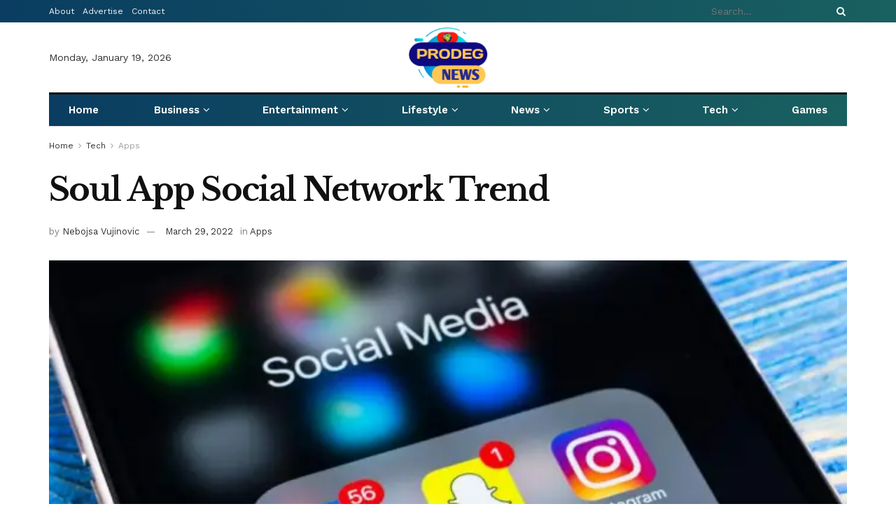

--- FILE ---
content_type: text/html; charset=UTF-8
request_url: https://prodegnews.com/soul-app-social-network-trend/
body_size: 34856
content:
<!doctype html>
<!--[if lt IE 7]> <html class="no-js lt-ie9 lt-ie8 lt-ie7" lang="en-US"> <![endif]-->
<!--[if IE 7]>    <html class="no-js lt-ie9 lt-ie8" lang="en-US"> <![endif]-->
<!--[if IE 8]>    <html class="no-js lt-ie9" lang="en-US"> <![endif]-->
<!--[if IE 9]>    <html class="no-js lt-ie10" lang="en-US"> <![endif]-->
<!--[if gt IE 8]><!--> <html class="no-js" lang="en-US"> <!--<![endif]-->
<head><meta http-equiv="Content-Type" content="text/html; charset=UTF-8" /><script>if(navigator.userAgent.match(/MSIE|Internet Explorer/i)||navigator.userAgent.match(/Trident\/7\..*?rv:11/i)){var href=document.location.href;if(!href.match(/[?&]nowprocket/)){if(href.indexOf("?")==-1){if(href.indexOf("#")==-1){document.location.href=href+"?nowprocket=1"}else{document.location.href=href.replace("#","?nowprocket=1#")}}else{if(href.indexOf("#")==-1){document.location.href=href+"&nowprocket=1"}else{document.location.href=href.replace("#","&nowprocket=1#")}}}}</script><script>(()=>{class RocketLazyLoadScripts{constructor(){this.v="2.0.4",this.userEvents=["keydown","keyup","mousedown","mouseup","mousemove","mouseover","mouseout","touchmove","touchstart","touchend","touchcancel","wheel","click","dblclick","input"],this.attributeEvents=["onblur","onclick","oncontextmenu","ondblclick","onfocus","onmousedown","onmouseenter","onmouseleave","onmousemove","onmouseout","onmouseover","onmouseup","onmousewheel","onscroll","onsubmit"]}async t(){this.i(),this.o(),/iP(ad|hone)/.test(navigator.userAgent)&&this.h(),this.u(),this.l(this),this.m(),this.k(this),this.p(this),this._(),await Promise.all([this.R(),this.L()]),this.lastBreath=Date.now(),this.S(this),this.P(),this.D(),this.O(),this.M(),await this.C(this.delayedScripts.normal),await this.C(this.delayedScripts.defer),await this.C(this.delayedScripts.async),await this.T(),await this.F(),await this.j(),await this.A(),window.dispatchEvent(new Event("rocket-allScriptsLoaded")),this.everythingLoaded=!0,this.lastTouchEnd&&await new Promise(t=>setTimeout(t,500-Date.now()+this.lastTouchEnd)),this.I(),this.H(),this.U(),this.W()}i(){this.CSPIssue=sessionStorage.getItem("rocketCSPIssue"),document.addEventListener("securitypolicyviolation",t=>{this.CSPIssue||"script-src-elem"!==t.violatedDirective||"data"!==t.blockedURI||(this.CSPIssue=!0,sessionStorage.setItem("rocketCSPIssue",!0))},{isRocket:!0})}o(){window.addEventListener("pageshow",t=>{this.persisted=t.persisted,this.realWindowLoadedFired=!0},{isRocket:!0}),window.addEventListener("pagehide",()=>{this.onFirstUserAction=null},{isRocket:!0})}h(){let t;function e(e){t=e}window.addEventListener("touchstart",e,{isRocket:!0}),window.addEventListener("touchend",function i(o){o.changedTouches[0]&&t.changedTouches[0]&&Math.abs(o.changedTouches[0].pageX-t.changedTouches[0].pageX)<10&&Math.abs(o.changedTouches[0].pageY-t.changedTouches[0].pageY)<10&&o.timeStamp-t.timeStamp<200&&(window.removeEventListener("touchstart",e,{isRocket:!0}),window.removeEventListener("touchend",i,{isRocket:!0}),"INPUT"===o.target.tagName&&"text"===o.target.type||(o.target.dispatchEvent(new TouchEvent("touchend",{target:o.target,bubbles:!0})),o.target.dispatchEvent(new MouseEvent("mouseover",{target:o.target,bubbles:!0})),o.target.dispatchEvent(new PointerEvent("click",{target:o.target,bubbles:!0,cancelable:!0,detail:1,clientX:o.changedTouches[0].clientX,clientY:o.changedTouches[0].clientY})),event.preventDefault()))},{isRocket:!0})}q(t){this.userActionTriggered||("mousemove"!==t.type||this.firstMousemoveIgnored?"keyup"===t.type||"mouseover"===t.type||"mouseout"===t.type||(this.userActionTriggered=!0,this.onFirstUserAction&&this.onFirstUserAction()):this.firstMousemoveIgnored=!0),"click"===t.type&&t.preventDefault(),t.stopPropagation(),t.stopImmediatePropagation(),"touchstart"===this.lastEvent&&"touchend"===t.type&&(this.lastTouchEnd=Date.now()),"click"===t.type&&(this.lastTouchEnd=0),this.lastEvent=t.type,t.composedPath&&t.composedPath()[0].getRootNode()instanceof ShadowRoot&&(t.rocketTarget=t.composedPath()[0]),this.savedUserEvents.push(t)}u(){this.savedUserEvents=[],this.userEventHandler=this.q.bind(this),this.userEvents.forEach(t=>window.addEventListener(t,this.userEventHandler,{passive:!1,isRocket:!0})),document.addEventListener("visibilitychange",this.userEventHandler,{isRocket:!0})}U(){this.userEvents.forEach(t=>window.removeEventListener(t,this.userEventHandler,{passive:!1,isRocket:!0})),document.removeEventListener("visibilitychange",this.userEventHandler,{isRocket:!0}),this.savedUserEvents.forEach(t=>{(t.rocketTarget||t.target).dispatchEvent(new window[t.constructor.name](t.type,t))})}m(){const t="return false",e=Array.from(this.attributeEvents,t=>"data-rocket-"+t),i="["+this.attributeEvents.join("],[")+"]",o="[data-rocket-"+this.attributeEvents.join("],[data-rocket-")+"]",s=(e,i,o)=>{o&&o!==t&&(e.setAttribute("data-rocket-"+i,o),e["rocket"+i]=new Function("event",o),e.setAttribute(i,t))};new MutationObserver(t=>{for(const n of t)"attributes"===n.type&&(n.attributeName.startsWith("data-rocket-")||this.everythingLoaded?n.attributeName.startsWith("data-rocket-")&&this.everythingLoaded&&this.N(n.target,n.attributeName.substring(12)):s(n.target,n.attributeName,n.target.getAttribute(n.attributeName))),"childList"===n.type&&n.addedNodes.forEach(t=>{if(t.nodeType===Node.ELEMENT_NODE)if(this.everythingLoaded)for(const i of[t,...t.querySelectorAll(o)])for(const t of i.getAttributeNames())e.includes(t)&&this.N(i,t.substring(12));else for(const e of[t,...t.querySelectorAll(i)])for(const t of e.getAttributeNames())this.attributeEvents.includes(t)&&s(e,t,e.getAttribute(t))})}).observe(document,{subtree:!0,childList:!0,attributeFilter:[...this.attributeEvents,...e]})}I(){this.attributeEvents.forEach(t=>{document.querySelectorAll("[data-rocket-"+t+"]").forEach(e=>{this.N(e,t)})})}N(t,e){const i=t.getAttribute("data-rocket-"+e);i&&(t.setAttribute(e,i),t.removeAttribute("data-rocket-"+e))}k(t){Object.defineProperty(HTMLElement.prototype,"onclick",{get(){return this.rocketonclick||null},set(e){this.rocketonclick=e,this.setAttribute(t.everythingLoaded?"onclick":"data-rocket-onclick","this.rocketonclick(event)")}})}S(t){function e(e,i){let o=e[i];e[i]=null,Object.defineProperty(e,i,{get:()=>o,set(s){t.everythingLoaded?o=s:e["rocket"+i]=o=s}})}e(document,"onreadystatechange"),e(window,"onload"),e(window,"onpageshow");try{Object.defineProperty(document,"readyState",{get:()=>t.rocketReadyState,set(e){t.rocketReadyState=e},configurable:!0}),document.readyState="loading"}catch(t){console.log("WPRocket DJE readyState conflict, bypassing")}}l(t){this.originalAddEventListener=EventTarget.prototype.addEventListener,this.originalRemoveEventListener=EventTarget.prototype.removeEventListener,this.savedEventListeners=[],EventTarget.prototype.addEventListener=function(e,i,o){o&&o.isRocket||!t.B(e,this)&&!t.userEvents.includes(e)||t.B(e,this)&&!t.userActionTriggered||e.startsWith("rocket-")||t.everythingLoaded?t.originalAddEventListener.call(this,e,i,o):(t.savedEventListeners.push({target:this,remove:!1,type:e,func:i,options:o}),"mouseenter"!==e&&"mouseleave"!==e||t.originalAddEventListener.call(this,e,t.savedUserEvents.push,o))},EventTarget.prototype.removeEventListener=function(e,i,o){o&&o.isRocket||!t.B(e,this)&&!t.userEvents.includes(e)||t.B(e,this)&&!t.userActionTriggered||e.startsWith("rocket-")||t.everythingLoaded?t.originalRemoveEventListener.call(this,e,i,o):t.savedEventListeners.push({target:this,remove:!0,type:e,func:i,options:o})}}J(t,e){this.savedEventListeners=this.savedEventListeners.filter(i=>{let o=i.type,s=i.target||window;return e!==o||t!==s||(this.B(o,s)&&(i.type="rocket-"+o),this.$(i),!1)})}H(){EventTarget.prototype.addEventListener=this.originalAddEventListener,EventTarget.prototype.removeEventListener=this.originalRemoveEventListener,this.savedEventListeners.forEach(t=>this.$(t))}$(t){t.remove?this.originalRemoveEventListener.call(t.target,t.type,t.func,t.options):this.originalAddEventListener.call(t.target,t.type,t.func,t.options)}p(t){let e;function i(e){return t.everythingLoaded?e:e.split(" ").map(t=>"load"===t||t.startsWith("load.")?"rocket-jquery-load":t).join(" ")}function o(o){function s(e){const s=o.fn[e];o.fn[e]=o.fn.init.prototype[e]=function(){return this[0]===window&&t.userActionTriggered&&("string"==typeof arguments[0]||arguments[0]instanceof String?arguments[0]=i(arguments[0]):"object"==typeof arguments[0]&&Object.keys(arguments[0]).forEach(t=>{const e=arguments[0][t];delete arguments[0][t],arguments[0][i(t)]=e})),s.apply(this,arguments),this}}if(o&&o.fn&&!t.allJQueries.includes(o)){const e={DOMContentLoaded:[],"rocket-DOMContentLoaded":[]};for(const t in e)document.addEventListener(t,()=>{e[t].forEach(t=>t())},{isRocket:!0});o.fn.ready=o.fn.init.prototype.ready=function(i){function s(){parseInt(o.fn.jquery)>2?setTimeout(()=>i.bind(document)(o)):i.bind(document)(o)}return"function"==typeof i&&(t.realDomReadyFired?!t.userActionTriggered||t.fauxDomReadyFired?s():e["rocket-DOMContentLoaded"].push(s):e.DOMContentLoaded.push(s)),o([])},s("on"),s("one"),s("off"),t.allJQueries.push(o)}e=o}t.allJQueries=[],o(window.jQuery),Object.defineProperty(window,"jQuery",{get:()=>e,set(t){o(t)}})}P(){const t=new Map;document.write=document.writeln=function(e){const i=document.currentScript,o=document.createRange(),s=i.parentElement;let n=t.get(i);void 0===n&&(n=i.nextSibling,t.set(i,n));const c=document.createDocumentFragment();o.setStart(c,0),c.appendChild(o.createContextualFragment(e)),s.insertBefore(c,n)}}async R(){return new Promise(t=>{this.userActionTriggered?t():this.onFirstUserAction=t})}async L(){return new Promise(t=>{document.addEventListener("DOMContentLoaded",()=>{this.realDomReadyFired=!0,t()},{isRocket:!0})})}async j(){return this.realWindowLoadedFired?Promise.resolve():new Promise(t=>{window.addEventListener("load",t,{isRocket:!0})})}M(){this.pendingScripts=[];this.scriptsMutationObserver=new MutationObserver(t=>{for(const e of t)e.addedNodes.forEach(t=>{"SCRIPT"!==t.tagName||t.noModule||t.isWPRocket||this.pendingScripts.push({script:t,promise:new Promise(e=>{const i=()=>{const i=this.pendingScripts.findIndex(e=>e.script===t);i>=0&&this.pendingScripts.splice(i,1),e()};t.addEventListener("load",i,{isRocket:!0}),t.addEventListener("error",i,{isRocket:!0}),setTimeout(i,1e3)})})})}),this.scriptsMutationObserver.observe(document,{childList:!0,subtree:!0})}async F(){await this.X(),this.pendingScripts.length?(await this.pendingScripts[0].promise,await this.F()):this.scriptsMutationObserver.disconnect()}D(){this.delayedScripts={normal:[],async:[],defer:[]},document.querySelectorAll("script[type$=rocketlazyloadscript]").forEach(t=>{t.hasAttribute("data-rocket-src")?t.hasAttribute("async")&&!1!==t.async?this.delayedScripts.async.push(t):t.hasAttribute("defer")&&!1!==t.defer||"module"===t.getAttribute("data-rocket-type")?this.delayedScripts.defer.push(t):this.delayedScripts.normal.push(t):this.delayedScripts.normal.push(t)})}async _(){await this.L();let t=[];document.querySelectorAll("script[type$=rocketlazyloadscript][data-rocket-src]").forEach(e=>{let i=e.getAttribute("data-rocket-src");if(i&&!i.startsWith("data:")){i.startsWith("//")&&(i=location.protocol+i);try{const o=new URL(i).origin;o!==location.origin&&t.push({src:o,crossOrigin:e.crossOrigin||"module"===e.getAttribute("data-rocket-type")})}catch(t){}}}),t=[...new Map(t.map(t=>[JSON.stringify(t),t])).values()],this.Y(t,"preconnect")}async G(t){if(await this.K(),!0!==t.noModule||!("noModule"in HTMLScriptElement.prototype))return new Promise(e=>{let i;function o(){(i||t).setAttribute("data-rocket-status","executed"),e()}try{if(navigator.userAgent.includes("Firefox/")||""===navigator.vendor||this.CSPIssue)i=document.createElement("script"),[...t.attributes].forEach(t=>{let e=t.nodeName;"type"!==e&&("data-rocket-type"===e&&(e="type"),"data-rocket-src"===e&&(e="src"),i.setAttribute(e,t.nodeValue))}),t.text&&(i.text=t.text),t.nonce&&(i.nonce=t.nonce),i.hasAttribute("src")?(i.addEventListener("load",o,{isRocket:!0}),i.addEventListener("error",()=>{i.setAttribute("data-rocket-status","failed-network"),e()},{isRocket:!0}),setTimeout(()=>{i.isConnected||e()},1)):(i.text=t.text,o()),i.isWPRocket=!0,t.parentNode.replaceChild(i,t);else{const i=t.getAttribute("data-rocket-type"),s=t.getAttribute("data-rocket-src");i?(t.type=i,t.removeAttribute("data-rocket-type")):t.removeAttribute("type"),t.addEventListener("load",o,{isRocket:!0}),t.addEventListener("error",i=>{this.CSPIssue&&i.target.src.startsWith("data:")?(console.log("WPRocket: CSP fallback activated"),t.removeAttribute("src"),this.G(t).then(e)):(t.setAttribute("data-rocket-status","failed-network"),e())},{isRocket:!0}),s?(t.fetchPriority="high",t.removeAttribute("data-rocket-src"),t.src=s):t.src="data:text/javascript;base64,"+window.btoa(unescape(encodeURIComponent(t.text)))}}catch(i){t.setAttribute("data-rocket-status","failed-transform"),e()}});t.setAttribute("data-rocket-status","skipped")}async C(t){const e=t.shift();return e?(e.isConnected&&await this.G(e),this.C(t)):Promise.resolve()}O(){this.Y([...this.delayedScripts.normal,...this.delayedScripts.defer,...this.delayedScripts.async],"preload")}Y(t,e){this.trash=this.trash||[];let i=!0;var o=document.createDocumentFragment();t.forEach(t=>{const s=t.getAttribute&&t.getAttribute("data-rocket-src")||t.src;if(s&&!s.startsWith("data:")){const n=document.createElement("link");n.href=s,n.rel=e,"preconnect"!==e&&(n.as="script",n.fetchPriority=i?"high":"low"),t.getAttribute&&"module"===t.getAttribute("data-rocket-type")&&(n.crossOrigin=!0),t.crossOrigin&&(n.crossOrigin=t.crossOrigin),t.integrity&&(n.integrity=t.integrity),t.nonce&&(n.nonce=t.nonce),o.appendChild(n),this.trash.push(n),i=!1}}),document.head.appendChild(o)}W(){this.trash.forEach(t=>t.remove())}async T(){try{document.readyState="interactive"}catch(t){}this.fauxDomReadyFired=!0;try{await this.K(),this.J(document,"readystatechange"),document.dispatchEvent(new Event("rocket-readystatechange")),await this.K(),document.rocketonreadystatechange&&document.rocketonreadystatechange(),await this.K(),this.J(document,"DOMContentLoaded"),document.dispatchEvent(new Event("rocket-DOMContentLoaded")),await this.K(),this.J(window,"DOMContentLoaded"),window.dispatchEvent(new Event("rocket-DOMContentLoaded"))}catch(t){console.error(t)}}async A(){try{document.readyState="complete"}catch(t){}try{await this.K(),this.J(document,"readystatechange"),document.dispatchEvent(new Event("rocket-readystatechange")),await this.K(),document.rocketonreadystatechange&&document.rocketonreadystatechange(),await this.K(),this.J(window,"load"),window.dispatchEvent(new Event("rocket-load")),await this.K(),window.rocketonload&&window.rocketonload(),await this.K(),this.allJQueries.forEach(t=>t(window).trigger("rocket-jquery-load")),await this.K(),this.J(window,"pageshow");const t=new Event("rocket-pageshow");t.persisted=this.persisted,window.dispatchEvent(t),await this.K(),window.rocketonpageshow&&window.rocketonpageshow({persisted:this.persisted})}catch(t){console.error(t)}}async K(){Date.now()-this.lastBreath>45&&(await this.X(),this.lastBreath=Date.now())}async X(){return document.hidden?new Promise(t=>setTimeout(t)):new Promise(t=>requestAnimationFrame(t))}B(t,e){return e===document&&"readystatechange"===t||(e===document&&"DOMContentLoaded"===t||(e===window&&"DOMContentLoaded"===t||(e===window&&"load"===t||e===window&&"pageshow"===t)))}static run(){(new RocketLazyLoadScripts).t()}}RocketLazyLoadScripts.run()})();</script>
    
    <meta name='viewport' content='width=device-width, initial-scale=1, user-scalable=yes' />
    <link rel="profile" href="https://gmpg.org/xfn/11" />
    <link rel="pingback" href="https://prodegnews.com/xmlrpc.php" />
    <meta name='robots' content='index, follow, max-image-preview:large, max-snippet:-1, max-video-preview:-1' />
<meta property="og:type" content="article">
<meta property="og:title" content="Soul App Social Network Trend">
<meta property="og:site_name" content="ProdegNews">
<meta property="og:description" content="Behind SOUL APP exceptional rising is a segment shift occurring in person to person communication organizations. As the principal advanced">
<meta property="og:url" content="https://prodegnews.com/soul-app-social-network-trend/">
<meta property="og:locale" content="en_US">
<meta property="og:image" content="https://prodegnews.com/wp-content/uploads/2022/03/Screenshot_40.png">
<meta property="og:image:height" content="477">
<meta property="og:image:width" content="669">
<meta property="article:published_time" content="2022-03-29T13:15:37+00:00">
<meta property="article:modified_time" content="2022-03-29T13:15:37+00:00">
<meta property="article:author" content="https://www.facebook.com/profile.php?id=61552964038049">
<meta property="article:section" content="Apps">
<meta name="twitter:card" content="summary_large_image">
<meta name="twitter:title" content="Soul App Social Network Trend">
<meta name="twitter:description" content="Behind SOUL APP exceptional rising is a segment shift occurring in person to person communication organizations. As the principal advanced">
<meta name="twitter:url" content="https://prodegnews.com/soul-app-social-network-trend/">
<meta name="twitter:site" content="">
<meta name="twitter:image" content="https://prodegnews.com/wp-content/uploads/2022/03/Screenshot_40.png">
<meta name="twitter:image:width" content="669">
<meta name="twitter:image:height" content="477">
			<script type="rocketlazyloadscript" data-rocket-type="text/javascript">
			  var jnews_ajax_url = '/?ajax-request=jnews'
			</script>
			<script type="rocketlazyloadscript" data-rocket-type="text/javascript">;window.jnews=window.jnews||{},window.jnews.library=window.jnews.library||{},window.jnews.library=function(){"use strict";var e=this;e.win=window,e.doc=document,e.noop=function(){},e.globalBody=e.doc.getElementsByTagName("body")[0],e.globalBody=e.globalBody?e.globalBody:e.doc,e.win.jnewsDataStorage=e.win.jnewsDataStorage||{_storage:new WeakMap,put:function(e,t,n){this._storage.has(e)||this._storage.set(e,new Map),this._storage.get(e).set(t,n)},get:function(e,t){return this._storage.get(e).get(t)},has:function(e,t){return this._storage.has(e)&&this._storage.get(e).has(t)},remove:function(e,t){var n=this._storage.get(e).delete(t);return 0===!this._storage.get(e).size&&this._storage.delete(e),n}},e.windowWidth=function(){return e.win.innerWidth||e.docEl.clientWidth||e.globalBody.clientWidth},e.windowHeight=function(){return e.win.innerHeight||e.docEl.clientHeight||e.globalBody.clientHeight},e.requestAnimationFrame=e.win.requestAnimationFrame||e.win.webkitRequestAnimationFrame||e.win.mozRequestAnimationFrame||e.win.msRequestAnimationFrame||window.oRequestAnimationFrame||function(e){return setTimeout(e,1e3/60)},e.cancelAnimationFrame=e.win.cancelAnimationFrame||e.win.webkitCancelAnimationFrame||e.win.webkitCancelRequestAnimationFrame||e.win.mozCancelAnimationFrame||e.win.msCancelRequestAnimationFrame||e.win.oCancelRequestAnimationFrame||function(e){clearTimeout(e)},e.classListSupport="classList"in document.createElement("_"),e.hasClass=e.classListSupport?function(e,t){return e.classList.contains(t)}:function(e,t){return e.className.indexOf(t)>=0},e.addClass=e.classListSupport?function(t,n){e.hasClass(t,n)||t.classList.add(n)}:function(t,n){e.hasClass(t,n)||(t.className+=" "+n)},e.removeClass=e.classListSupport?function(t,n){e.hasClass(t,n)&&t.classList.remove(n)}:function(t,n){e.hasClass(t,n)&&(t.className=t.className.replace(n,""))},e.objKeys=function(e){var t=[];for(var n in e)Object.prototype.hasOwnProperty.call(e,n)&&t.push(n);return t},e.isObjectSame=function(e,t){var n=!0;return JSON.stringify(e)!==JSON.stringify(t)&&(n=!1),n},e.extend=function(){for(var e,t,n,o=arguments[0]||{},i=1,a=arguments.length;i<a;i++)if(null!==(e=arguments[i]))for(t in e)o!==(n=e[t])&&void 0!==n&&(o[t]=n);return o},e.dataStorage=e.win.jnewsDataStorage,e.isVisible=function(e){return 0!==e.offsetWidth&&0!==e.offsetHeight||e.getBoundingClientRect().length},e.getHeight=function(e){return e.offsetHeight||e.clientHeight||e.getBoundingClientRect().height},e.getWidth=function(e){return e.offsetWidth||e.clientWidth||e.getBoundingClientRect().width},e.supportsPassive=!1;try{var t=Object.defineProperty({},"passive",{get:function(){e.supportsPassive=!0}});"createEvent"in e.doc?e.win.addEventListener("test",null,t):"fireEvent"in e.doc&&e.win.attachEvent("test",null)}catch(e){}e.passiveOption=!!e.supportsPassive&&{passive:!0},e.setStorage=function(e,t){e="jnews-"+e;var n={expired:Math.floor(((new Date).getTime()+432e5)/1e3)};t=Object.assign(n,t);localStorage.setItem(e,JSON.stringify(t))},e.getStorage=function(e){e="jnews-"+e;var t=localStorage.getItem(e);return null!==t&&0<t.length?JSON.parse(localStorage.getItem(e)):{}},e.expiredStorage=function(){var t,n="jnews-";for(var o in localStorage)o.indexOf(n)>-1&&"undefined"!==(t=e.getStorage(o.replace(n,""))).expired&&t.expired<Math.floor((new Date).getTime()/1e3)&&localStorage.removeItem(o)},e.addEvents=function(t,n,o){for(var i in n){var a=["touchstart","touchmove"].indexOf(i)>=0&&!o&&e.passiveOption;"createEvent"in e.doc?t.addEventListener(i,n[i],a):"fireEvent"in e.doc&&t.attachEvent("on"+i,n[i])}},e.removeEvents=function(t,n){for(var o in n)"createEvent"in e.doc?t.removeEventListener(o,n[o]):"fireEvent"in e.doc&&t.detachEvent("on"+o,n[o])},e.triggerEvents=function(t,n,o){var i;o=o||{detail:null};return"createEvent"in e.doc?(!(i=e.doc.createEvent("CustomEvent")||new CustomEvent(n)).initCustomEvent||i.initCustomEvent(n,!0,!1,o),void t.dispatchEvent(i)):"fireEvent"in e.doc?((i=e.doc.createEventObject()).eventType=n,void t.fireEvent("on"+i.eventType,i)):void 0},e.getParents=function(t,n){void 0===n&&(n=e.doc);for(var o=[],i=t.parentNode,a=!1;!a;)if(i){var r=i;r.querySelectorAll(n).length?a=!0:(o.push(r),i=r.parentNode)}else o=[],a=!0;return o},e.forEach=function(e,t,n){for(var o=0,i=e.length;o<i;o++)t.call(n,e[o],o)},e.getText=function(e){return e.innerText||e.textContent},e.setText=function(e,t){var n="object"==typeof t?t.innerText||t.textContent:t;e.innerText&&(e.innerText=n),e.textContent&&(e.textContent=n)},e.httpBuildQuery=function(t){return e.objKeys(t).reduce(function t(n){var o=arguments.length>1&&void 0!==arguments[1]?arguments[1]:null;return function(i,a){var r=n[a];a=encodeURIComponent(a);var s=o?"".concat(o,"[").concat(a,"]"):a;return null==r||"function"==typeof r?(i.push("".concat(s,"=")),i):["number","boolean","string"].includes(typeof r)?(i.push("".concat(s,"=").concat(encodeURIComponent(r))),i):(i.push(e.objKeys(r).reduce(t(r,s),[]).join("&")),i)}}(t),[]).join("&")},e.get=function(t,n,o,i){return o="function"==typeof o?o:e.noop,e.ajax("GET",t,n,o,i)},e.post=function(t,n,o,i){return o="function"==typeof o?o:e.noop,e.ajax("POST",t,n,o,i)},e.ajax=function(t,n,o,i,a){var r=new XMLHttpRequest,s=n,c=e.httpBuildQuery(o);if(t=-1!=["GET","POST"].indexOf(t)?t:"GET",r.open(t,s+("GET"==t?"?"+c:""),!0),"POST"==t&&r.setRequestHeader("Content-type","application/x-www-form-urlencoded"),r.setRequestHeader("X-Requested-With","XMLHttpRequest"),r.onreadystatechange=function(){4===r.readyState&&200<=r.status&&300>r.status&&"function"==typeof i&&i.call(void 0,r.response)},void 0!==a&&!a){return{xhr:r,send:function(){r.send("POST"==t?c:null)}}}return r.send("POST"==t?c:null),{xhr:r}},e.scrollTo=function(t,n,o){function i(e,t,n){this.start=this.position(),this.change=e-this.start,this.currentTime=0,this.increment=20,this.duration=void 0===n?500:n,this.callback=t,this.finish=!1,this.animateScroll()}return Math.easeInOutQuad=function(e,t,n,o){return(e/=o/2)<1?n/2*e*e+t:-n/2*(--e*(e-2)-1)+t},i.prototype.stop=function(){this.finish=!0},i.prototype.move=function(t){e.doc.documentElement.scrollTop=t,e.globalBody.parentNode.scrollTop=t,e.globalBody.scrollTop=t},i.prototype.position=function(){return e.doc.documentElement.scrollTop||e.globalBody.parentNode.scrollTop||e.globalBody.scrollTop},i.prototype.animateScroll=function(){this.currentTime+=this.increment;var t=Math.easeInOutQuad(this.currentTime,this.start,this.change,this.duration);this.move(t),this.currentTime<this.duration&&!this.finish?e.requestAnimationFrame.call(e.win,this.animateScroll.bind(this)):this.callback&&"function"==typeof this.callback&&this.callback()},new i(t,n,o)},e.unwrap=function(t){var n,o=t;e.forEach(t,(function(e,t){n?n+=e:n=e})),o.replaceWith(n)},e.performance={start:function(e){performance.mark(e+"Start")},stop:function(e){performance.mark(e+"End"),performance.measure(e,e+"Start",e+"End")}},e.fps=function(){var t=0,n=0,o=0;!function(){var i=t=0,a=0,r=0,s=document.getElementById("fpsTable"),c=function(t){void 0===document.getElementsByTagName("body")[0]?e.requestAnimationFrame.call(e.win,(function(){c(t)})):document.getElementsByTagName("body")[0].appendChild(t)};null===s&&((s=document.createElement("div")).style.position="fixed",s.style.top="120px",s.style.left="10px",s.style.width="100px",s.style.height="20px",s.style.border="1px solid black",s.style.fontSize="11px",s.style.zIndex="100000",s.style.backgroundColor="white",s.id="fpsTable",c(s));var l=function(){o++,n=Date.now(),(a=(o/(r=(n-t)/1e3)).toPrecision(2))!=i&&(i=a,s.innerHTML=i+"fps"),1<r&&(t=n,o=0),e.requestAnimationFrame.call(e.win,l)};l()}()},e.instr=function(e,t){for(var n=0;n<t.length;n++)if(-1!==e.toLowerCase().indexOf(t[n].toLowerCase()))return!0},e.winLoad=function(t,n){function o(o){if("complete"===e.doc.readyState||"interactive"===e.doc.readyState)return!o||n?setTimeout(t,n||1):t(o),1}o()||e.addEvents(e.win,{load:o})},e.docReady=function(t,n){function o(o){if("complete"===e.doc.readyState||"interactive"===e.doc.readyState)return!o||n?setTimeout(t,n||1):t(o),1}o()||e.addEvents(e.doc,{DOMContentLoaded:o})},e.fireOnce=function(){e.docReady((function(){e.assets=e.assets||[],e.assets.length&&(e.boot(),e.load_assets())}),50)},e.boot=function(){e.length&&e.doc.querySelectorAll("style[media]").forEach((function(e){"not all"==e.getAttribute("media")&&e.removeAttribute("media")}))},e.create_js=function(t,n){var o=e.doc.createElement("script");switch(o.setAttribute("src",t),n){case"defer":o.setAttribute("defer",!0);break;case"async":o.setAttribute("async",!0);break;case"deferasync":o.setAttribute("defer",!0),o.setAttribute("async",!0)}e.globalBody.appendChild(o)},e.load_assets=function(){"object"==typeof e.assets&&e.forEach(e.assets.slice(0),(function(t,n){var o="";t.defer&&(o+="defer"),t.async&&(o+="async"),e.create_js(t.url,o);var i=e.assets.indexOf(t);i>-1&&e.assets.splice(i,1)})),e.assets=jnewsoption.au_scripts=window.jnewsads=[]},e.setCookie=function(e,t,n){var o="";if(n){var i=new Date;i.setTime(i.getTime()+24*n*60*60*1e3),o="; expires="+i.toUTCString()}document.cookie=e+"="+(t||"")+o+"; path=/"},e.getCookie=function(e){for(var t=e+"=",n=document.cookie.split(";"),o=0;o<n.length;o++){for(var i=n[o];" "==i.charAt(0);)i=i.substring(1,i.length);if(0==i.indexOf(t))return i.substring(t.length,i.length)}return null},e.eraseCookie=function(e){document.cookie=e+"=; Path=/; Expires=Thu, 01 Jan 1970 00:00:01 GMT;"},e.docReady((function(){e.globalBody=e.globalBody==e.doc?e.doc.getElementsByTagName("body")[0]:e.globalBody,e.globalBody=e.globalBody?e.globalBody:e.doc})),e.winLoad((function(){e.winLoad((function(){var t=!1;if(void 0!==window.jnewsadmin)if(void 0!==window.file_version_checker){var n=e.objKeys(window.file_version_checker);n.length?n.forEach((function(e){t||"10.0.4"===window.file_version_checker[e]||(t=!0)})):t=!0}else t=!0;t&&(window.jnewsHelper.getMessage(),window.jnewsHelper.getNotice())}),2500)}))},window.jnews.library=new window.jnews.library;</script>
	<!-- This site is optimized with the Yoast SEO plugin v26.7 - https://yoast.com/wordpress/plugins/seo/ -->
	<title>Soul App | Soul App Social Network Trend | prodegnews</title>
<link data-rocket-preload as="style" href="https://fonts.googleapis.com/css?family=Work%20Sans%3Aregular%2C600%7CLibre%20Baskerville%3Aregular%2Citalic%2C700&#038;display=swap" rel="preload">
<link href="https://fonts.googleapis.com/css?family=Work%20Sans%3Aregular%2C600%7CLibre%20Baskerville%3Aregular%2Citalic%2C700&#038;display=swap" media="print" onload="this.media=&#039;all&#039;" rel="stylesheet">
<noscript><link rel="stylesheet" href="https://fonts.googleapis.com/css?family=Work%20Sans%3Aregular%2C600%7CLibre%20Baskerville%3Aregular%2Citalic%2C700&#038;display=swap"></noscript>
	<meta name="description" content="From an industry viewpoint, Soul App, which has 100 million youthful clients, is situated to turn into an appealing stage for purchaser organizations focusing on Gen Z to increment traffic." />
	<link rel="canonical" href="https://prodegnews.com/soul-app-social-network-trend/" />
	<meta property="og:locale" content="en_US" />
	<meta property="og:type" content="article" />
	<meta property="og:title" content="Soul App | Soul App Social Network Trend | prodegnews" />
	<meta property="og:description" content="From an industry viewpoint, Soul App, which has 100 million youthful clients, is situated to turn into an appealing stage for purchaser organizations focusing on Gen Z to increment traffic." />
	<meta property="og:url" content="https://prodegnews.com/soul-app-social-network-trend/" />
	<meta property="og:site_name" content="ProdegNews" />
	<meta property="article:author" content="https://www.facebook.com/profile.php?id=61552964038049" />
	<meta property="article:published_time" content="2022-03-29T13:15:37+00:00" />
	<meta property="og:image" content="https://prodegnews.com/wp-content/uploads/2022/03/Screenshot_40.png" />
	<meta property="og:image:width" content="669" />
	<meta property="og:image:height" content="477" />
	<meta property="og:image:type" content="image/png" />
	<meta name="author" content="Nebojsa Vujinovic" />
	<meta name="twitter:card" content="summary_large_image" />
	<meta name="twitter:label1" content="Written by" />
	<meta name="twitter:data1" content="Nebojsa Vujinovic" />
	<meta name="twitter:label2" content="Est. reading time" />
	<meta name="twitter:data2" content="3 minutes" />
	<script type="application/ld+json" class="yoast-schema-graph">{"@context":"https://schema.org","@graph":[{"@type":"Article","@id":"https://prodegnews.com/soul-app-social-network-trend/#article","isPartOf":{"@id":"https://prodegnews.com/soul-app-social-network-trend/"},"author":{"name":"Nebojsa Vujinovic","@id":"https://prodegnews.com/#/schema/person/3960f60598e497b50b288f60e96458f4"},"headline":"Soul App Social Network Trend","datePublished":"2022-03-29T13:15:37+00:00","mainEntityOfPage":{"@id":"https://prodegnews.com/soul-app-social-network-trend/"},"wordCount":561,"commentCount":0,"image":{"@id":"https://prodegnews.com/soul-app-social-network-trend/#primaryimage"},"thumbnailUrl":"https://prodegnews.com/wp-content/uploads/2022/03/Screenshot_40.png","articleSection":["Apps"],"inLanguage":"en-US"},{"@type":"WebPage","@id":"https://prodegnews.com/soul-app-social-network-trend/","url":"https://prodegnews.com/soul-app-social-network-trend/","name":"Soul App | Soul App Social Network Trend | prodegnews","isPartOf":{"@id":"https://prodegnews.com/#website"},"primaryImageOfPage":{"@id":"https://prodegnews.com/soul-app-social-network-trend/#primaryimage"},"image":{"@id":"https://prodegnews.com/soul-app-social-network-trend/#primaryimage"},"thumbnailUrl":"https://prodegnews.com/wp-content/uploads/2022/03/Screenshot_40.png","datePublished":"2022-03-29T13:15:37+00:00","author":{"@id":"https://prodegnews.com/#/schema/person/3960f60598e497b50b288f60e96458f4"},"description":"From an industry viewpoint, Soul App, which has 100 million youthful clients, is situated to turn into an appealing stage for purchaser organizations focusing on Gen Z to increment traffic.","breadcrumb":{"@id":"https://prodegnews.com/soul-app-social-network-trend/#breadcrumb"},"inLanguage":"en-US","potentialAction":[{"@type":"ReadAction","target":["https://prodegnews.com/soul-app-social-network-trend/"]}]},{"@type":"ImageObject","inLanguage":"en-US","@id":"https://prodegnews.com/soul-app-social-network-trend/#primaryimage","url":"https://prodegnews.com/wp-content/uploads/2022/03/Screenshot_40.png","contentUrl":"https://prodegnews.com/wp-content/uploads/2022/03/Screenshot_40.png","width":669,"height":477,"caption":"Soul App"},{"@type":"BreadcrumbList","@id":"https://prodegnews.com/soul-app-social-network-trend/#breadcrumb","itemListElement":[{"@type":"ListItem","position":1,"name":"Home","item":"https://prodegnews.com/"},{"@type":"ListItem","position":2,"name":"Soul App Social Network Trend"}]},{"@type":"WebSite","@id":"https://prodegnews.com/#website","url":"https://prodegnews.com/","name":"ProdegNews","description":"ProdegNews Blog","potentialAction":[{"@type":"SearchAction","target":{"@type":"EntryPoint","urlTemplate":"https://prodegnews.com/?s={search_term_string}"},"query-input":{"@type":"PropertyValueSpecification","valueRequired":true,"valueName":"search_term_string"}}],"inLanguage":"en-US"},{"@type":"Person","@id":"https://prodegnews.com/#/schema/person/3960f60598e497b50b288f60e96458f4","name":"Nebojsa Vujinovic","image":{"@type":"ImageObject","inLanguage":"en-US","@id":"https://prodegnews.com/#/schema/person/image/","url":"https://prodegnews.com/wp-content/uploads/2024/04/Nebojsa-Vujinovic-150x150.jpg","contentUrl":"https://prodegnews.com/wp-content/uploads/2024/04/Nebojsa-Vujinovic-150x150.jpg","caption":"Nebojsa Vujinovic"},"description":"Hi, my name is Nebojša, and I've been involved in digital marketing for over 15 years. I've written for various websites, covering a wide range of topics. I'm particularly interested in subjects like technology, gaming, app development, and I also have a passion for automobiles. Additionally, I work on SEO optimization. In my free time, I enjoy reading, walking, traveling and spending time with my wife and daughter.","sameAs":["https://www.facebook.com/profile.php?id=61552964038049","https://www.instagram.com/vujo91/","https://www.linkedin.com/in/nebojša-vujinović-vujo-b0a189a3/"],"url":"https://prodegnews.com/author/zaraki/"}]}</script>
	<!-- / Yoast SEO plugin. -->


<link rel='dns-prefetch' href='//fonts.googleapis.com' />
<link rel='preconnect' href='https://fonts.gstatic.com' />
<link rel="alternate" type="application/rss+xml" title="ProdegNews &raquo; Feed" href="https://prodegnews.com/feed/" />
<link rel="alternate" title="oEmbed (JSON)" type="application/json+oembed" href="https://prodegnews.com/wp-json/oembed/1.0/embed?url=https%3A%2F%2Fprodegnews.com%2Fsoul-app-social-network-trend%2F" />
<link rel="alternate" title="oEmbed (XML)" type="text/xml+oembed" href="https://prodegnews.com/wp-json/oembed/1.0/embed?url=https%3A%2F%2Fprodegnews.com%2Fsoul-app-social-network-trend%2F&#038;format=xml" />
<style id='wp-img-auto-sizes-contain-inline-css' type='text/css'>
img:is([sizes=auto i],[sizes^="auto," i]){contain-intrinsic-size:3000px 1500px}
/*# sourceURL=wp-img-auto-sizes-contain-inline-css */
</style>
<style id='wp-emoji-styles-inline-css' type='text/css'>

	img.wp-smiley, img.emoji {
		display: inline !important;
		border: none !important;
		box-shadow: none !important;
		height: 1em !important;
		width: 1em !important;
		margin: 0 0.07em !important;
		vertical-align: -0.1em !important;
		background: none !important;
		padding: 0 !important;
	}
/*# sourceURL=wp-emoji-styles-inline-css */
</style>
<style id='wp-block-library-inline-css' type='text/css'>
:root{--wp-block-synced-color:#7a00df;--wp-block-synced-color--rgb:122,0,223;--wp-bound-block-color:var(--wp-block-synced-color);--wp-editor-canvas-background:#ddd;--wp-admin-theme-color:#007cba;--wp-admin-theme-color--rgb:0,124,186;--wp-admin-theme-color-darker-10:#006ba1;--wp-admin-theme-color-darker-10--rgb:0,107,160.5;--wp-admin-theme-color-darker-20:#005a87;--wp-admin-theme-color-darker-20--rgb:0,90,135;--wp-admin-border-width-focus:2px}@media (min-resolution:192dpi){:root{--wp-admin-border-width-focus:1.5px}}.wp-element-button{cursor:pointer}:root .has-very-light-gray-background-color{background-color:#eee}:root .has-very-dark-gray-background-color{background-color:#313131}:root .has-very-light-gray-color{color:#eee}:root .has-very-dark-gray-color{color:#313131}:root .has-vivid-green-cyan-to-vivid-cyan-blue-gradient-background{background:linear-gradient(135deg,#00d084,#0693e3)}:root .has-purple-crush-gradient-background{background:linear-gradient(135deg,#34e2e4,#4721fb 50%,#ab1dfe)}:root .has-hazy-dawn-gradient-background{background:linear-gradient(135deg,#faaca8,#dad0ec)}:root .has-subdued-olive-gradient-background{background:linear-gradient(135deg,#fafae1,#67a671)}:root .has-atomic-cream-gradient-background{background:linear-gradient(135deg,#fdd79a,#004a59)}:root .has-nightshade-gradient-background{background:linear-gradient(135deg,#330968,#31cdcf)}:root .has-midnight-gradient-background{background:linear-gradient(135deg,#020381,#2874fc)}:root{--wp--preset--font-size--normal:16px;--wp--preset--font-size--huge:42px}.has-regular-font-size{font-size:1em}.has-larger-font-size{font-size:2.625em}.has-normal-font-size{font-size:var(--wp--preset--font-size--normal)}.has-huge-font-size{font-size:var(--wp--preset--font-size--huge)}.has-text-align-center{text-align:center}.has-text-align-left{text-align:left}.has-text-align-right{text-align:right}.has-fit-text{white-space:nowrap!important}#end-resizable-editor-section{display:none}.aligncenter{clear:both}.items-justified-left{justify-content:flex-start}.items-justified-center{justify-content:center}.items-justified-right{justify-content:flex-end}.items-justified-space-between{justify-content:space-between}.screen-reader-text{border:0;clip-path:inset(50%);height:1px;margin:-1px;overflow:hidden;padding:0;position:absolute;width:1px;word-wrap:normal!important}.screen-reader-text:focus{background-color:#ddd;clip-path:none;color:#444;display:block;font-size:1em;height:auto;left:5px;line-height:normal;padding:15px 23px 14px;text-decoration:none;top:5px;width:auto;z-index:100000}html :where(.has-border-color){border-style:solid}html :where([style*=border-top-color]){border-top-style:solid}html :where([style*=border-right-color]){border-right-style:solid}html :where([style*=border-bottom-color]){border-bottom-style:solid}html :where([style*=border-left-color]){border-left-style:solid}html :where([style*=border-width]){border-style:solid}html :where([style*=border-top-width]){border-top-style:solid}html :where([style*=border-right-width]){border-right-style:solid}html :where([style*=border-bottom-width]){border-bottom-style:solid}html :where([style*=border-left-width]){border-left-style:solid}html :where(img[class*=wp-image-]){height:auto;max-width:100%}:where(figure){margin:0 0 1em}html :where(.is-position-sticky){--wp-admin--admin-bar--position-offset:var(--wp-admin--admin-bar--height,0px)}@media screen and (max-width:600px){html :where(.is-position-sticky){--wp-admin--admin-bar--position-offset:0px}}

/*# sourceURL=wp-block-library-inline-css */
</style><style id='global-styles-inline-css' type='text/css'>
:root{--wp--preset--aspect-ratio--square: 1;--wp--preset--aspect-ratio--4-3: 4/3;--wp--preset--aspect-ratio--3-4: 3/4;--wp--preset--aspect-ratio--3-2: 3/2;--wp--preset--aspect-ratio--2-3: 2/3;--wp--preset--aspect-ratio--16-9: 16/9;--wp--preset--aspect-ratio--9-16: 9/16;--wp--preset--color--black: #000000;--wp--preset--color--cyan-bluish-gray: #abb8c3;--wp--preset--color--white: #ffffff;--wp--preset--color--pale-pink: #f78da7;--wp--preset--color--vivid-red: #cf2e2e;--wp--preset--color--luminous-vivid-orange: #ff6900;--wp--preset--color--luminous-vivid-amber: #fcb900;--wp--preset--color--light-green-cyan: #7bdcb5;--wp--preset--color--vivid-green-cyan: #00d084;--wp--preset--color--pale-cyan-blue: #8ed1fc;--wp--preset--color--vivid-cyan-blue: #0693e3;--wp--preset--color--vivid-purple: #9b51e0;--wp--preset--gradient--vivid-cyan-blue-to-vivid-purple: linear-gradient(135deg,rgb(6,147,227) 0%,rgb(155,81,224) 100%);--wp--preset--gradient--light-green-cyan-to-vivid-green-cyan: linear-gradient(135deg,rgb(122,220,180) 0%,rgb(0,208,130) 100%);--wp--preset--gradient--luminous-vivid-amber-to-luminous-vivid-orange: linear-gradient(135deg,rgb(252,185,0) 0%,rgb(255,105,0) 100%);--wp--preset--gradient--luminous-vivid-orange-to-vivid-red: linear-gradient(135deg,rgb(255,105,0) 0%,rgb(207,46,46) 100%);--wp--preset--gradient--very-light-gray-to-cyan-bluish-gray: linear-gradient(135deg,rgb(238,238,238) 0%,rgb(169,184,195) 100%);--wp--preset--gradient--cool-to-warm-spectrum: linear-gradient(135deg,rgb(74,234,220) 0%,rgb(151,120,209) 20%,rgb(207,42,186) 40%,rgb(238,44,130) 60%,rgb(251,105,98) 80%,rgb(254,248,76) 100%);--wp--preset--gradient--blush-light-purple: linear-gradient(135deg,rgb(255,206,236) 0%,rgb(152,150,240) 100%);--wp--preset--gradient--blush-bordeaux: linear-gradient(135deg,rgb(254,205,165) 0%,rgb(254,45,45) 50%,rgb(107,0,62) 100%);--wp--preset--gradient--luminous-dusk: linear-gradient(135deg,rgb(255,203,112) 0%,rgb(199,81,192) 50%,rgb(65,88,208) 100%);--wp--preset--gradient--pale-ocean: linear-gradient(135deg,rgb(255,245,203) 0%,rgb(182,227,212) 50%,rgb(51,167,181) 100%);--wp--preset--gradient--electric-grass: linear-gradient(135deg,rgb(202,248,128) 0%,rgb(113,206,126) 100%);--wp--preset--gradient--midnight: linear-gradient(135deg,rgb(2,3,129) 0%,rgb(40,116,252) 100%);--wp--preset--font-size--small: 13px;--wp--preset--font-size--medium: 20px;--wp--preset--font-size--large: 36px;--wp--preset--font-size--x-large: 42px;--wp--preset--spacing--20: 0.44rem;--wp--preset--spacing--30: 0.67rem;--wp--preset--spacing--40: 1rem;--wp--preset--spacing--50: 1.5rem;--wp--preset--spacing--60: 2.25rem;--wp--preset--spacing--70: 3.38rem;--wp--preset--spacing--80: 5.06rem;--wp--preset--shadow--natural: 6px 6px 9px rgba(0, 0, 0, 0.2);--wp--preset--shadow--deep: 12px 12px 50px rgba(0, 0, 0, 0.4);--wp--preset--shadow--sharp: 6px 6px 0px rgba(0, 0, 0, 0.2);--wp--preset--shadow--outlined: 6px 6px 0px -3px rgb(255, 255, 255), 6px 6px rgb(0, 0, 0);--wp--preset--shadow--crisp: 6px 6px 0px rgb(0, 0, 0);}:where(.is-layout-flex){gap: 0.5em;}:where(.is-layout-grid){gap: 0.5em;}body .is-layout-flex{display: flex;}.is-layout-flex{flex-wrap: wrap;align-items: center;}.is-layout-flex > :is(*, div){margin: 0;}body .is-layout-grid{display: grid;}.is-layout-grid > :is(*, div){margin: 0;}:where(.wp-block-columns.is-layout-flex){gap: 2em;}:where(.wp-block-columns.is-layout-grid){gap: 2em;}:where(.wp-block-post-template.is-layout-flex){gap: 1.25em;}:where(.wp-block-post-template.is-layout-grid){gap: 1.25em;}.has-black-color{color: var(--wp--preset--color--black) !important;}.has-cyan-bluish-gray-color{color: var(--wp--preset--color--cyan-bluish-gray) !important;}.has-white-color{color: var(--wp--preset--color--white) !important;}.has-pale-pink-color{color: var(--wp--preset--color--pale-pink) !important;}.has-vivid-red-color{color: var(--wp--preset--color--vivid-red) !important;}.has-luminous-vivid-orange-color{color: var(--wp--preset--color--luminous-vivid-orange) !important;}.has-luminous-vivid-amber-color{color: var(--wp--preset--color--luminous-vivid-amber) !important;}.has-light-green-cyan-color{color: var(--wp--preset--color--light-green-cyan) !important;}.has-vivid-green-cyan-color{color: var(--wp--preset--color--vivid-green-cyan) !important;}.has-pale-cyan-blue-color{color: var(--wp--preset--color--pale-cyan-blue) !important;}.has-vivid-cyan-blue-color{color: var(--wp--preset--color--vivid-cyan-blue) !important;}.has-vivid-purple-color{color: var(--wp--preset--color--vivid-purple) !important;}.has-black-background-color{background-color: var(--wp--preset--color--black) !important;}.has-cyan-bluish-gray-background-color{background-color: var(--wp--preset--color--cyan-bluish-gray) !important;}.has-white-background-color{background-color: var(--wp--preset--color--white) !important;}.has-pale-pink-background-color{background-color: var(--wp--preset--color--pale-pink) !important;}.has-vivid-red-background-color{background-color: var(--wp--preset--color--vivid-red) !important;}.has-luminous-vivid-orange-background-color{background-color: var(--wp--preset--color--luminous-vivid-orange) !important;}.has-luminous-vivid-amber-background-color{background-color: var(--wp--preset--color--luminous-vivid-amber) !important;}.has-light-green-cyan-background-color{background-color: var(--wp--preset--color--light-green-cyan) !important;}.has-vivid-green-cyan-background-color{background-color: var(--wp--preset--color--vivid-green-cyan) !important;}.has-pale-cyan-blue-background-color{background-color: var(--wp--preset--color--pale-cyan-blue) !important;}.has-vivid-cyan-blue-background-color{background-color: var(--wp--preset--color--vivid-cyan-blue) !important;}.has-vivid-purple-background-color{background-color: var(--wp--preset--color--vivid-purple) !important;}.has-black-border-color{border-color: var(--wp--preset--color--black) !important;}.has-cyan-bluish-gray-border-color{border-color: var(--wp--preset--color--cyan-bluish-gray) !important;}.has-white-border-color{border-color: var(--wp--preset--color--white) !important;}.has-pale-pink-border-color{border-color: var(--wp--preset--color--pale-pink) !important;}.has-vivid-red-border-color{border-color: var(--wp--preset--color--vivid-red) !important;}.has-luminous-vivid-orange-border-color{border-color: var(--wp--preset--color--luminous-vivid-orange) !important;}.has-luminous-vivid-amber-border-color{border-color: var(--wp--preset--color--luminous-vivid-amber) !important;}.has-light-green-cyan-border-color{border-color: var(--wp--preset--color--light-green-cyan) !important;}.has-vivid-green-cyan-border-color{border-color: var(--wp--preset--color--vivid-green-cyan) !important;}.has-pale-cyan-blue-border-color{border-color: var(--wp--preset--color--pale-cyan-blue) !important;}.has-vivid-cyan-blue-border-color{border-color: var(--wp--preset--color--vivid-cyan-blue) !important;}.has-vivid-purple-border-color{border-color: var(--wp--preset--color--vivid-purple) !important;}.has-vivid-cyan-blue-to-vivid-purple-gradient-background{background: var(--wp--preset--gradient--vivid-cyan-blue-to-vivid-purple) !important;}.has-light-green-cyan-to-vivid-green-cyan-gradient-background{background: var(--wp--preset--gradient--light-green-cyan-to-vivid-green-cyan) !important;}.has-luminous-vivid-amber-to-luminous-vivid-orange-gradient-background{background: var(--wp--preset--gradient--luminous-vivid-amber-to-luminous-vivid-orange) !important;}.has-luminous-vivid-orange-to-vivid-red-gradient-background{background: var(--wp--preset--gradient--luminous-vivid-orange-to-vivid-red) !important;}.has-very-light-gray-to-cyan-bluish-gray-gradient-background{background: var(--wp--preset--gradient--very-light-gray-to-cyan-bluish-gray) !important;}.has-cool-to-warm-spectrum-gradient-background{background: var(--wp--preset--gradient--cool-to-warm-spectrum) !important;}.has-blush-light-purple-gradient-background{background: var(--wp--preset--gradient--blush-light-purple) !important;}.has-blush-bordeaux-gradient-background{background: var(--wp--preset--gradient--blush-bordeaux) !important;}.has-luminous-dusk-gradient-background{background: var(--wp--preset--gradient--luminous-dusk) !important;}.has-pale-ocean-gradient-background{background: var(--wp--preset--gradient--pale-ocean) !important;}.has-electric-grass-gradient-background{background: var(--wp--preset--gradient--electric-grass) !important;}.has-midnight-gradient-background{background: var(--wp--preset--gradient--midnight) !important;}.has-small-font-size{font-size: var(--wp--preset--font-size--small) !important;}.has-medium-font-size{font-size: var(--wp--preset--font-size--medium) !important;}.has-large-font-size{font-size: var(--wp--preset--font-size--large) !important;}.has-x-large-font-size{font-size: var(--wp--preset--font-size--x-large) !important;}
/*# sourceURL=global-styles-inline-css */
</style>

<style id='classic-theme-styles-inline-css' type='text/css'>
/*! This file is auto-generated */
.wp-block-button__link{color:#fff;background-color:#32373c;border-radius:9999px;box-shadow:none;text-decoration:none;padding:calc(.667em + 2px) calc(1.333em + 2px);font-size:1.125em}.wp-block-file__button{background:#32373c;color:#fff;text-decoration:none}
/*# sourceURL=/wp-includes/css/classic-themes.min.css */
</style>
<link data-minify="1" rel='stylesheet' id='js_composer_front-css' href='https://prodegnews.com/wp-content/cache/min/1/wp-content/plugins/js_composer/assets/css/js_composer.min.css?ver=1705327590' type='text/css' media='all' />

<link data-minify="1" rel='stylesheet' id='font-awesome-css' href='https://prodegnews.com/wp-content/cache/min/1/wp-content/themes/jnews/assets/fonts/font-awesome/font-awesome.min.css?ver=1705327590' type='text/css' media='all' />
<link rel='preload' as='font' type='font/woff2' crossorigin id='font-awesome-webfont-css' href='https://prodegnews.com/wp-content/themes/jnews/assets/fonts/font-awesome/fonts/fontawesome-webfont.woff2?v=4.7.0' type='text/css' media='all' />
<link rel='preload' as='font' type='font/woff' crossorigin id='jnews-icon-webfont-css' href='https://prodegnews.com/wp-content/themes/jnews/assets/fonts/jegicon/fonts/jegicon.woff' type='text/css' media='all' />
<link data-minify="1" rel='stylesheet' id='jnews-icon-css' href='https://prodegnews.com/wp-content/cache/min/1/wp-content/themes/jnews/assets/fonts/jegicon/jegicon.css?ver=1705327590' type='text/css' media='all' />
<link data-minify="1" rel='stylesheet' id='jscrollpane-css' href='https://prodegnews.com/wp-content/cache/min/1/wp-content/themes/jnews/assets/css/jquery.jscrollpane.css?ver=1705327590' type='text/css' media='all' />
<link data-minify="1" rel='stylesheet' id='oknav-css' href='https://prodegnews.com/wp-content/cache/min/1/wp-content/themes/jnews/assets/css/okayNav.css?ver=1705327590' type='text/css' media='all' />
<link data-minify="1" rel='stylesheet' id='magnific-popup-css' href='https://prodegnews.com/wp-content/cache/min/1/wp-content/themes/jnews/assets/css/magnific-popup.css?ver=1705327590' type='text/css' media='all' />
<link data-minify="1" rel='stylesheet' id='chosen-css' href='https://prodegnews.com/wp-content/cache/min/1/wp-content/themes/jnews/assets/css/chosen/chosen.css?ver=1705327590' type='text/css' media='all' />
<link data-minify="1" rel='stylesheet' id='jnews-main-css' href='https://prodegnews.com/wp-content/cache/min/1/wp-content/themes/jnews/assets/css/main.css?ver=1705327590' type='text/css' media='all' />
<link data-minify="1" rel='stylesheet' id='jnews-pages-css' href='https://prodegnews.com/wp-content/cache/min/1/wp-content/themes/jnews/assets/css/pages.css?ver=1705327720' type='text/css' media='all' />
<link data-minify="1" rel='stylesheet' id='jnews-single-css' href='https://prodegnews.com/wp-content/cache/min/1/wp-content/themes/jnews/assets/css/single.css?ver=1705327723' type='text/css' media='all' />
<link data-minify="1" rel='stylesheet' id='jnews-responsive-css' href='https://prodegnews.com/wp-content/cache/min/1/wp-content/themes/jnews/assets/css/responsive.css?ver=1705327590' type='text/css' media='all' />
<link data-minify="1" rel='stylesheet' id='jnews-pb-temp-css' href='https://prodegnews.com/wp-content/cache/min/1/wp-content/themes/jnews/assets/css/pb-temp.css?ver=1705327590' type='text/css' media='all' />
<link data-minify="1" rel='stylesheet' id='jnews-js-composer-css' href='https://prodegnews.com/wp-content/cache/min/1/wp-content/themes/jnews/assets/css/js-composer-frontend.css?ver=1705327590' type='text/css' media='all' />
<link rel='stylesheet' id='jnews-style-css' href='https://prodegnews.com/wp-content/themes/jnews/style.css?ver=11.6.16' type='text/css' media='all' />
<link data-minify="1" rel='stylesheet' id='jnews-darkmode-css' href='https://prodegnews.com/wp-content/cache/min/1/wp-content/themes/jnews/assets/css/darkmode.css?ver=1705327590' type='text/css' media='all' />
<style id='rocket-lazyload-inline-css' type='text/css'>
.rll-youtube-player{position:relative;padding-bottom:56.23%;height:0;overflow:hidden;max-width:100%;}.rll-youtube-player:focus-within{outline: 2px solid currentColor;outline-offset: 5px;}.rll-youtube-player iframe{position:absolute;top:0;left:0;width:100%;height:100%;z-index:100;background:0 0}.rll-youtube-player img{bottom:0;display:block;left:0;margin:auto;max-width:100%;width:100%;position:absolute;right:0;top:0;border:none;height:auto;-webkit-transition:.4s all;-moz-transition:.4s all;transition:.4s all}.rll-youtube-player img:hover{-webkit-filter:brightness(75%)}.rll-youtube-player .play{height:100%;width:100%;left:0;top:0;position:absolute;background:url(https://prodegnews.com/wp-content/plugins/wp-rocket/assets/img/youtube.png) no-repeat center;background-color: transparent !important;cursor:pointer;border:none;}.wp-embed-responsive .wp-has-aspect-ratio .rll-youtube-player{position:absolute;padding-bottom:0;width:100%;height:100%;top:0;bottom:0;left:0;right:0}
/*# sourceURL=rocket-lazyload-inline-css */
</style>
<script type="rocketlazyloadscript" data-minify="1" data-rocket-type="text/javascript" data-rocket-src="https://prodegnews.com/wp-content/cache/min/1/wp-content/plugins/stop-user-enumeration/frontend/js/frontend.js?ver=1705327590" id="stop-user-enumeration-js" defer="defer" data-wp-strategy="defer"></script>
<script type="rocketlazyloadscript" data-rocket-type="text/javascript" data-rocket-src="https://prodegnews.com/wp-includes/js/jquery/jquery.min.js?ver=3.7.1" id="jquery-core-js" data-rocket-defer defer></script>
<script type="rocketlazyloadscript" data-rocket-type="text/javascript" data-rocket-src="https://prodegnews.com/wp-includes/js/jquery/jquery-migrate.min.js?ver=3.4.1" id="jquery-migrate-js" data-rocket-defer defer></script>
<script type="rocketlazyloadscript"></script><link rel="https://api.w.org/" href="https://prodegnews.com/wp-json/" /><link rel="alternate" title="JSON" type="application/json" href="https://prodegnews.com/wp-json/wp/v2/posts/1037" /><link rel="EditURI" type="application/rsd+xml" title="RSD" href="https://prodegnews.com/xmlrpc.php?rsd" />
<meta name="generator" content="WordPress 6.9" />
<link rel='shortlink' href='https://prodegnews.com/?p=1037' />
<meta name="publicationmedia-verification" content="fe003ced-8005-4377-b8c0-bdbec081dbe8"><!-- Google tag (gtag.js) -->
<script type="rocketlazyloadscript" async data-rocket-src="https://www.googletagmanager.com/gtag/js?id=G-NP969PPNMW"></script>
<script type="rocketlazyloadscript">
  window.dataLayer = window.dataLayer || [];
  function gtag(){dataLayer.push(arguments);}
  gtag('js', new Date());

  gtag('config', 'G-NP969PPNMW');
</script>

<meta name="generator" content="Powered by WPBakery Page Builder - drag and drop page builder for WordPress."/>
<script type='application/ld+json'>{"@context":"http:\/\/schema.org","@type":"Organization","@id":"https:\/\/prodegnews.com\/#organization","url":"https:\/\/prodegnews.com\/","name":"","logo":{"@type":"ImageObject","url":""},"sameAs":[]}</script>
<script type='application/ld+json'>{"@context":"http:\/\/schema.org","@type":"WebSite","@id":"https:\/\/prodegnews.com\/#website","url":"https:\/\/prodegnews.com\/","name":"","potentialAction":{"@type":"SearchAction","target":"https:\/\/prodegnews.com\/?s={search_term_string}","query-input":"required name=search_term_string"}}</script>
<link rel="icon" href="https://prodegnews.com/wp-content/uploads/2022/01/cropped-Prodeg-News-PNG-Logo1-1-32x32.png" sizes="32x32" />
<link rel="icon" href="https://prodegnews.com/wp-content/uploads/2022/01/cropped-Prodeg-News-PNG-Logo1-1-192x192.png" sizes="192x192" />
<link rel="apple-touch-icon" href="https://prodegnews.com/wp-content/uploads/2022/01/cropped-Prodeg-News-PNG-Logo1-1-180x180.png" />
<meta name="msapplication-TileImage" content="https://prodegnews.com/wp-content/uploads/2022/01/cropped-Prodeg-News-PNG-Logo1-1-270x270.png" />
		<style type="text/css" id="wp-custom-css">
			.tradingview-widget-copyright{
	display: none !important;
}
.jeg_bottombar .jeg_nav_html{
	width: 100%;
}
.footer_new_social{
	display: flex !important;
	justify-content: flex-end;
}
.white_para{
	color: #fff;
}
.white_para2{
	color: #000;
	font-size: 18px;
}
.white_para2 a:hover,
.white_para2 a{
	color: #174e96;
}
.white_para a:hover,
.white_para a{
	color: #174e96;
}
.foot_img img{
	width: 185px;
}
.jeg_footer .socials_widget.nobg .fa{
	color: #fff !important;
}
.jeg_ad{
	display: none !important;
}
.jeg_midbar .jeg_logo img{
	image-rendering: -webkit-optimize-contrast !important;
	width: 115px !important;
}
.home_under_text h4{
	color: #174e96;
	font-weight: 600;
	font-size: 20px;
}		</style>
		<noscript><style> .wpb_animate_when_almost_visible { opacity: 1; }</style></noscript><noscript><style id="rocket-lazyload-nojs-css">.rll-youtube-player, [data-lazy-src]{display:none !important;}</style></noscript><link data-minify="1" rel='stylesheet' id='jnews-scheme-css' href='https://prodegnews.com/wp-content/cache/min/1/wp-content/themes/jnews/data/import/newspaper/scheme.css?ver=1705327590' type='text/css' media='all' />
<meta name="generator" content="WP Rocket 3.19.4" data-wpr-features="wpr_delay_js wpr_defer_js wpr_minify_js wpr_lazyload_images wpr_lazyload_iframes wpr_image_dimensions wpr_minify_css wpr_preload_links wpr_desktop" /></head>
<body class="wp-singular post-template-default single single-post postid-1037 single-format-standard wp-embed-responsive wp-theme-jnews jeg_toggle_light jeg_single_tpl_3 jnews jsc_normal wpb-js-composer js-comp-ver-8.6.1 vc_responsive">

    
    
    <div data-rocket-location-hash="8fa763ee20935b6aebfbc8ae3c22c68d" class="jeg_ad jeg_ad_top jnews_header_top_ads">
        <div class='ads-wrapper  '></div>    </div>

    <!-- The Main Wrapper
    ============================================= -->
    <div data-rocket-location-hash="8202376f741a550a4f2e0bf8bbf43558" class="jeg_viewport">

        
        <div data-rocket-location-hash="b432fedeadd0b76c72d555dfe58de05c" class="jeg_header_wrapper">
            <div data-rocket-location-hash="5b0fec5f8d136b6736cdec4976d96f39" class="jeg_header_instagram_wrapper">
    </div>

<!-- HEADER -->
<div data-rocket-location-hash="56ab5a17476a67d799e76c13e7591ac0" class="jeg_header normal">
    <div class="jeg_topbar jeg_container jeg_navbar_wrapper dark">
    <div class="container">
        <div class="jeg_nav_row">
            
                <div class="jeg_nav_col jeg_nav_left  jeg_nav_grow">
                    <div class="item_wrap jeg_nav_alignleft">
                        <div class="jeg_nav_item">
	<ul class="jeg_menu jeg_top_menu"><li id="menu-item-79" class="menu-item menu-item-type-custom menu-item-object-custom menu-item-79"><a href="#">About</a></li>
<li id="menu-item-80" class="menu-item menu-item-type-custom menu-item-object-custom menu-item-80"><a href="#">Advertise</a></li>
<li id="menu-item-2230" class="menu-item menu-item-type-post_type menu-item-object-page menu-item-2230"><a href="https://prodegnews.com/contact/" data-wpel-link="internal">Contact</a></li>
</ul></div>                    </div>
                </div>

                
                <div class="jeg_nav_col jeg_nav_center  jeg_nav_normal">
                    <div class="item_wrap jeg_nav_aligncenter">
                                            </div>
                </div>

                
                <div class="jeg_nav_col jeg_nav_right  jeg_nav_grow">
                    <div class="item_wrap jeg_nav_alignright">
                        <!-- Search Form -->
<div class="jeg_nav_item jeg_nav_search">
	<div class="jeg_search_wrapper jeg_search_no_expand square">
	    <a href="#" class="jeg_search_toggle"><i class="fa fa-search"></i></a>
	    <form action="https://prodegnews.com/" method="get" class="jeg_search_form" target="_top">
    <input name="s" class="jeg_search_input" placeholder="Search..." type="text" value="" autocomplete="off">
	<button aria-label="Search Button" type="submit" class="jeg_search_button btn"><i class="fa fa-search"></i></button>
</form>
<!-- jeg_search_hide with_result no_result -->
<div class="jeg_search_result jeg_search_hide with_result">
    <div class="search-result-wrapper">
    </div>
    <div class="search-link search-noresult">
        No Result    </div>
    <div class="search-link search-all-button">
        <i class="fa fa-search"></i> View All Result    </div>
</div>	</div>
</div>                    </div>
                </div>

                        </div>
    </div>
</div><!-- /.jeg_container --><div class="jeg_midbar jeg_container jeg_navbar_wrapper normal">
    <div class="container">
        <div class="jeg_nav_row">
            
                <div class="jeg_nav_col jeg_nav_left jeg_nav_grow">
                    <div class="item_wrap jeg_nav_alignleft">
                        <div class="jeg_nav_item jeg_top_date">
    Monday, January 19, 2026</div>                    </div>
                </div>

                
                <div class="jeg_nav_col jeg_nav_center jeg_nav_normal">
                    <div class="item_wrap jeg_nav_aligncenter">
                        <div class="jeg_nav_item jeg_logo jeg_desktop_logo">
			<div class="site-title">
			<a href="https://prodegnews.com/" aria-label="Visit Homepage" style="padding: 0 0 0 0;" data-wpel-link="internal">
				<img class='jeg_logo_img' src="data:image/svg+xml,%3Csvg%20xmlns='http://www.w3.org/2000/svg'%20viewBox='0%200%20242%20191'%3E%3C/svg%3E" data-lazy-srcset="https://prodegnews.com/wp-content/uploads/2021/12/Prodeg-News-PNG-Logo1-1.png 1x, https://prodegnews.com/wp-content/uploads/2021/12/Prodeg-News-PNG-Logo1-1.png 2x" alt="ProdegNews"data-light-src="https://prodegnews.com/wp-content/uploads/2021/12/Prodeg-News-PNG-Logo1-1.png" data-light-srcset="https://prodegnews.com/wp-content/uploads/2021/12/Prodeg-News-PNG-Logo1-1.png 1x, https://prodegnews.com/wp-content/uploads/2021/12/Prodeg-News-PNG-Logo1-1.png 2x" data-dark-src="https://prodegnews.com/wp-content/uploads/2021/12/Prodeg-News-PNG-Logo1-1.png" data-dark-srcset="https://prodegnews.com/wp-content/uploads/2021/12/Prodeg-News-PNG-Logo1-1.png 1x, https://prodegnews.com/wp-content/uploads/2021/12/Prodeg-News-PNG-Logo1-1.png 2x"width="242" height="191" data-lazy-src="https://prodegnews.com/wp-content/uploads/2021/12/Prodeg-News-PNG-Logo1-1.png"><noscript><img class='jeg_logo_img' src="https://prodegnews.com/wp-content/uploads/2021/12/Prodeg-News-PNG-Logo1-1.png" srcset="https://prodegnews.com/wp-content/uploads/2021/12/Prodeg-News-PNG-Logo1-1.png 1x, https://prodegnews.com/wp-content/uploads/2021/12/Prodeg-News-PNG-Logo1-1.png 2x" alt="ProdegNews"data-light-src="https://prodegnews.com/wp-content/uploads/2021/12/Prodeg-News-PNG-Logo1-1.png" data-light-srcset="https://prodegnews.com/wp-content/uploads/2021/12/Prodeg-News-PNG-Logo1-1.png 1x, https://prodegnews.com/wp-content/uploads/2021/12/Prodeg-News-PNG-Logo1-1.png 2x" data-dark-src="https://prodegnews.com/wp-content/uploads/2021/12/Prodeg-News-PNG-Logo1-1.png" data-dark-srcset="https://prodegnews.com/wp-content/uploads/2021/12/Prodeg-News-PNG-Logo1-1.png 1x, https://prodegnews.com/wp-content/uploads/2021/12/Prodeg-News-PNG-Logo1-1.png 2x"width="242" height="191"></noscript>			</a>
		</div>
	</div>
                    </div>
                </div>

                
                <div class="jeg_nav_col jeg_nav_right jeg_nav_grow">
                    <div class="item_wrap jeg_nav_alignright">
                                            </div>
                </div>

                        </div>
    </div>
</div><div class="jeg_bottombar jeg_navbar jeg_container jeg_navbar_wrapper 1 jeg_navbar_boxed jeg_navbar_fitwidth jeg_navbar_normal">
    <div class="container">
        <div class="jeg_nav_row">
            
                <div class="jeg_nav_col jeg_nav_left jeg_nav_normal">
                    <div class="item_wrap jeg_nav_alignleft">
                                            </div>
                </div>

                
                <div class="jeg_nav_col jeg_nav_center jeg_nav_grow">
                    <div class="item_wrap jeg_nav_aligncenter">
                        <div class="jeg_nav_item jeg_main_menu_wrapper">
<div class="jeg_mainmenu_wrap"><ul class="jeg_menu jeg_main_menu jeg_menu_style_5" data-animation="animate"><li id="menu-item-66" class="menu-item menu-item-type-post_type menu-item-object-page menu-item-home menu-item-66 bgnav" data-item-row="default" ><a href="https://prodegnews.com/" data-wpel-link="internal">Home</a></li>
<li id="menu-item-100" class="menu-item menu-item-type-taxonomy menu-item-object-category menu-item-has-children menu-item-100 bgnav" data-item-row="default" ><a href="https://prodegnews.com/category/business/" data-wpel-link="internal">Business</a>
<ul class="sub-menu">
	<li id="menu-item-101" class="menu-item menu-item-type-taxonomy menu-item-object-category menu-item-101 bgnav" data-item-row="default" ><a href="https://prodegnews.com/category/auto/" data-wpel-link="internal">Auto</a></li>
	<li id="menu-item-102" class="menu-item menu-item-type-taxonomy menu-item-object-category menu-item-102 bgnav" data-item-row="default" ><a href="https://prodegnews.com/category/global/" data-wpel-link="internal">Global</a></li>
	<li id="menu-item-103" class="menu-item menu-item-type-taxonomy menu-item-object-category menu-item-103 bgnav" data-item-row="default" ><a href="https://prodegnews.com/category/business/real-estate/" data-wpel-link="internal">Real Estate</a></li>
</ul>
</li>
<li id="menu-item-104" class="menu-item menu-item-type-taxonomy menu-item-object-category menu-item-has-children menu-item-104 bgnav" data-item-row="default" ><a href="https://prodegnews.com/category/entertainment/" data-wpel-link="internal">Entertainment</a>
<ul class="sub-menu">
	<li id="menu-item-105" class="menu-item menu-item-type-taxonomy menu-item-object-category menu-item-105 bgnav" data-item-row="default" ><a href="https://prodegnews.com/category/entertainment/hollywood/" data-wpel-link="internal">Hollywood</a></li>
	<li id="menu-item-106" class="menu-item menu-item-type-taxonomy menu-item-object-category menu-item-106 bgnav" data-item-row="default" ><a href="https://prodegnews.com/category/movies/" data-wpel-link="internal">Movies</a></li>
	<li id="menu-item-107" class="menu-item menu-item-type-taxonomy menu-item-object-category menu-item-107 bgnav" data-item-row="default" ><a href="https://prodegnews.com/category/entertainment/music/" data-wpel-link="internal">Music</a></li>
	<li id="menu-item-108" class="menu-item menu-item-type-taxonomy menu-item-object-category menu-item-108 bgnav" data-item-row="default" ><a href="https://prodegnews.com/category/entertainment/seasons/" data-wpel-link="internal">Seasons</a></li>
</ul>
</li>
<li id="menu-item-110" class="menu-item menu-item-type-taxonomy menu-item-object-category menu-item-has-children menu-item-110 bgnav" data-item-row="default" ><a href="https://prodegnews.com/category/lifestyle/" data-wpel-link="internal">Lifestyle</a>
<ul class="sub-menu">
	<li id="menu-item-111" class="menu-item menu-item-type-taxonomy menu-item-object-category menu-item-111 bgnav" data-item-row="default" ><a href="https://prodegnews.com/category/lifestyle/beauty/" data-wpel-link="internal">Beauty</a></li>
	<li id="menu-item-112" class="menu-item menu-item-type-taxonomy menu-item-object-category menu-item-112 bgnav" data-item-row="default" ><a href="https://prodegnews.com/category/lifestyle/fashion/" data-wpel-link="internal">Fashion</a></li>
	<li id="menu-item-113" class="menu-item menu-item-type-taxonomy menu-item-object-category menu-item-113 bgnav" data-item-row="default" ><a href="https://prodegnews.com/category/lifestyle/food/" data-wpel-link="internal">Food</a></li>
	<li id="menu-item-114" class="menu-item menu-item-type-taxonomy menu-item-object-category menu-item-114 bgnav" data-item-row="default" ><a href="https://prodegnews.com/category/home-improvement/" data-wpel-link="internal">Home Improvement</a></li>
</ul>
</li>
<li id="menu-item-115" class="menu-item menu-item-type-taxonomy menu-item-object-category menu-item-has-children menu-item-115 bgnav" data-item-row="default" ><a href="https://prodegnews.com/category/news/" data-wpel-link="internal">News</a>
<ul class="sub-menu">
	<li id="menu-item-116" class="menu-item menu-item-type-taxonomy menu-item-object-category menu-item-116 bgnav" data-item-row="default" ><a href="https://prodegnews.com/category/news/education/" data-wpel-link="internal">Education</a></li>
	<li id="menu-item-117" class="menu-item menu-item-type-taxonomy menu-item-object-category menu-item-117 bgnav" data-item-row="default" ><a href="https://prodegnews.com/category/news/health/" data-wpel-link="internal">Health</a></li>
	<li id="menu-item-118" class="menu-item menu-item-type-taxonomy menu-item-object-category menu-item-118 bgnav" data-item-row="default" ><a href="https://prodegnews.com/category/news/politics/" data-wpel-link="internal">Politics</a></li>
</ul>
</li>
<li id="menu-item-119" class="menu-item menu-item-type-taxonomy menu-item-object-category menu-item-has-children menu-item-119 bgnav" data-item-row="default" ><a href="https://prodegnews.com/category/sports/" data-wpel-link="internal">Sports</a>
<ul class="sub-menu">
	<li id="menu-item-120" class="menu-item menu-item-type-taxonomy menu-item-object-category menu-item-120 bgnav" data-item-row="default" ><a href="https://prodegnews.com/category/sports/football/" data-wpel-link="internal">Football</a></li>
	<li id="menu-item-121" class="menu-item menu-item-type-taxonomy menu-item-object-category menu-item-121 bgnav" data-item-row="default" ><a href="https://prodegnews.com/category/sports/global-sports/" data-wpel-link="internal">Global Sports</a></li>
</ul>
</li>
<li id="menu-item-122" class="menu-item menu-item-type-taxonomy menu-item-object-category current-post-ancestor menu-item-has-children menu-item-122 bgnav" data-item-row="default" ><a href="https://prodegnews.com/category/tech/" data-wpel-link="internal">Tech</a>
<ul class="sub-menu">
	<li id="menu-item-123" class="menu-item menu-item-type-taxonomy menu-item-object-category current-post-ancestor current-menu-parent current-post-parent menu-item-123 bgnav" data-item-row="default" ><a href="https://prodegnews.com/category/tech/apps/" data-wpel-link="internal">Apps</a></li>
	<li id="menu-item-124" class="menu-item menu-item-type-taxonomy menu-item-object-category menu-item-124 bgnav" data-item-row="default" ><a href="https://prodegnews.com/category/tech/gadgets/" data-wpel-link="internal">Gadgets</a></li>
	<li id="menu-item-125" class="menu-item menu-item-type-taxonomy menu-item-object-category menu-item-125 bgnav" data-item-row="default" ><a href="https://prodegnews.com/category/tech/science/" data-wpel-link="internal">Science</a></li>
	<li id="menu-item-126" class="menu-item menu-item-type-taxonomy menu-item-object-category menu-item-126 bgnav" data-item-row="default" ><a href="https://prodegnews.com/category/tech/startup/" data-wpel-link="internal">Startup</a></li>
</ul>
</li>
<li id="menu-item-109" class="menu-item menu-item-type-taxonomy menu-item-object-category menu-item-109 bgnav" data-item-row="default" ><a href="https://prodegnews.com/category/games/" data-wpel-link="internal">Games</a></li>
</ul></div></div>
                    </div>
                </div>

                
                <div class="jeg_nav_col jeg_nav_right jeg_nav_normal">
                    <div class="item_wrap jeg_nav_alignright">
                                            </div>
                </div>

                        </div>
    </div>
</div></div><!-- /.jeg_header -->        </div>

        <div data-rocket-location-hash="a05fdcf82348fffba87884454ac2e40d" class="jeg_header_sticky">
            <div data-rocket-location-hash="522651de9aceaec321c67ec011ebdbb6" class="sticky_blankspace"></div>
<div data-rocket-location-hash="1fdc600395672ea255681ae75a03a9a5" class="jeg_header normal">
    <div class="jeg_container">
        <div data-mode="scroll" class="jeg_stickybar jeg_navbar jeg_navbar_wrapper  jeg_navbar_fitwidth jeg_navbar_normal">
            <div class="container">
    <div class="jeg_nav_row">
        
            <div class="jeg_nav_col jeg_nav_left jeg_nav_normal">
                <div class="item_wrap jeg_nav_alignleft">
                                    </div>
            </div>

            
            <div class="jeg_nav_col jeg_nav_center jeg_nav_grow">
                <div class="item_wrap jeg_nav_aligncenter">
                    <div class="jeg_nav_item jeg_main_menu_wrapper">
<div class="jeg_mainmenu_wrap"><ul class="jeg_menu jeg_main_menu jeg_menu_style_5" data-animation="animate"><li id="menu-item-66" class="menu-item menu-item-type-post_type menu-item-object-page menu-item-home menu-item-66 bgnav" data-item-row="default" ><a href="https://prodegnews.com/" data-wpel-link="internal">Home</a></li>
<li id="menu-item-100" class="menu-item menu-item-type-taxonomy menu-item-object-category menu-item-has-children menu-item-100 bgnav" data-item-row="default" ><a href="https://prodegnews.com/category/business/" data-wpel-link="internal">Business</a>
<ul class="sub-menu">
	<li id="menu-item-101" class="menu-item menu-item-type-taxonomy menu-item-object-category menu-item-101 bgnav" data-item-row="default" ><a href="https://prodegnews.com/category/auto/" data-wpel-link="internal">Auto</a></li>
	<li id="menu-item-102" class="menu-item menu-item-type-taxonomy menu-item-object-category menu-item-102 bgnav" data-item-row="default" ><a href="https://prodegnews.com/category/global/" data-wpel-link="internal">Global</a></li>
	<li id="menu-item-103" class="menu-item menu-item-type-taxonomy menu-item-object-category menu-item-103 bgnav" data-item-row="default" ><a href="https://prodegnews.com/category/business/real-estate/" data-wpel-link="internal">Real Estate</a></li>
</ul>
</li>
<li id="menu-item-104" class="menu-item menu-item-type-taxonomy menu-item-object-category menu-item-has-children menu-item-104 bgnav" data-item-row="default" ><a href="https://prodegnews.com/category/entertainment/" data-wpel-link="internal">Entertainment</a>
<ul class="sub-menu">
	<li id="menu-item-105" class="menu-item menu-item-type-taxonomy menu-item-object-category menu-item-105 bgnav" data-item-row="default" ><a href="https://prodegnews.com/category/entertainment/hollywood/" data-wpel-link="internal">Hollywood</a></li>
	<li id="menu-item-106" class="menu-item menu-item-type-taxonomy menu-item-object-category menu-item-106 bgnav" data-item-row="default" ><a href="https://prodegnews.com/category/movies/" data-wpel-link="internal">Movies</a></li>
	<li id="menu-item-107" class="menu-item menu-item-type-taxonomy menu-item-object-category menu-item-107 bgnav" data-item-row="default" ><a href="https://prodegnews.com/category/entertainment/music/" data-wpel-link="internal">Music</a></li>
	<li id="menu-item-108" class="menu-item menu-item-type-taxonomy menu-item-object-category menu-item-108 bgnav" data-item-row="default" ><a href="https://prodegnews.com/category/entertainment/seasons/" data-wpel-link="internal">Seasons</a></li>
</ul>
</li>
<li id="menu-item-110" class="menu-item menu-item-type-taxonomy menu-item-object-category menu-item-has-children menu-item-110 bgnav" data-item-row="default" ><a href="https://prodegnews.com/category/lifestyle/" data-wpel-link="internal">Lifestyle</a>
<ul class="sub-menu">
	<li id="menu-item-111" class="menu-item menu-item-type-taxonomy menu-item-object-category menu-item-111 bgnav" data-item-row="default" ><a href="https://prodegnews.com/category/lifestyle/beauty/" data-wpel-link="internal">Beauty</a></li>
	<li id="menu-item-112" class="menu-item menu-item-type-taxonomy menu-item-object-category menu-item-112 bgnav" data-item-row="default" ><a href="https://prodegnews.com/category/lifestyle/fashion/" data-wpel-link="internal">Fashion</a></li>
	<li id="menu-item-113" class="menu-item menu-item-type-taxonomy menu-item-object-category menu-item-113 bgnav" data-item-row="default" ><a href="https://prodegnews.com/category/lifestyle/food/" data-wpel-link="internal">Food</a></li>
	<li id="menu-item-114" class="menu-item menu-item-type-taxonomy menu-item-object-category menu-item-114 bgnav" data-item-row="default" ><a href="https://prodegnews.com/category/home-improvement/" data-wpel-link="internal">Home Improvement</a></li>
</ul>
</li>
<li id="menu-item-115" class="menu-item menu-item-type-taxonomy menu-item-object-category menu-item-has-children menu-item-115 bgnav" data-item-row="default" ><a href="https://prodegnews.com/category/news/" data-wpel-link="internal">News</a>
<ul class="sub-menu">
	<li id="menu-item-116" class="menu-item menu-item-type-taxonomy menu-item-object-category menu-item-116 bgnav" data-item-row="default" ><a href="https://prodegnews.com/category/news/education/" data-wpel-link="internal">Education</a></li>
	<li id="menu-item-117" class="menu-item menu-item-type-taxonomy menu-item-object-category menu-item-117 bgnav" data-item-row="default" ><a href="https://prodegnews.com/category/news/health/" data-wpel-link="internal">Health</a></li>
	<li id="menu-item-118" class="menu-item menu-item-type-taxonomy menu-item-object-category menu-item-118 bgnav" data-item-row="default" ><a href="https://prodegnews.com/category/news/politics/" data-wpel-link="internal">Politics</a></li>
</ul>
</li>
<li id="menu-item-119" class="menu-item menu-item-type-taxonomy menu-item-object-category menu-item-has-children menu-item-119 bgnav" data-item-row="default" ><a href="https://prodegnews.com/category/sports/" data-wpel-link="internal">Sports</a>
<ul class="sub-menu">
	<li id="menu-item-120" class="menu-item menu-item-type-taxonomy menu-item-object-category menu-item-120 bgnav" data-item-row="default" ><a href="https://prodegnews.com/category/sports/football/" data-wpel-link="internal">Football</a></li>
	<li id="menu-item-121" class="menu-item menu-item-type-taxonomy menu-item-object-category menu-item-121 bgnav" data-item-row="default" ><a href="https://prodegnews.com/category/sports/global-sports/" data-wpel-link="internal">Global Sports</a></li>
</ul>
</li>
<li id="menu-item-122" class="menu-item menu-item-type-taxonomy menu-item-object-category current-post-ancestor menu-item-has-children menu-item-122 bgnav" data-item-row="default" ><a href="https://prodegnews.com/category/tech/" data-wpel-link="internal">Tech</a>
<ul class="sub-menu">
	<li id="menu-item-123" class="menu-item menu-item-type-taxonomy menu-item-object-category current-post-ancestor current-menu-parent current-post-parent menu-item-123 bgnav" data-item-row="default" ><a href="https://prodegnews.com/category/tech/apps/" data-wpel-link="internal">Apps</a></li>
	<li id="menu-item-124" class="menu-item menu-item-type-taxonomy menu-item-object-category menu-item-124 bgnav" data-item-row="default" ><a href="https://prodegnews.com/category/tech/gadgets/" data-wpel-link="internal">Gadgets</a></li>
	<li id="menu-item-125" class="menu-item menu-item-type-taxonomy menu-item-object-category menu-item-125 bgnav" data-item-row="default" ><a href="https://prodegnews.com/category/tech/science/" data-wpel-link="internal">Science</a></li>
	<li id="menu-item-126" class="menu-item menu-item-type-taxonomy menu-item-object-category menu-item-126 bgnav" data-item-row="default" ><a href="https://prodegnews.com/category/tech/startup/" data-wpel-link="internal">Startup</a></li>
</ul>
</li>
<li id="menu-item-109" class="menu-item menu-item-type-taxonomy menu-item-object-category menu-item-109 bgnav" data-item-row="default" ><a href="https://prodegnews.com/category/games/" data-wpel-link="internal">Games</a></li>
</ul></div></div>
                </div>
            </div>

            
            <div class="jeg_nav_col jeg_nav_right jeg_nav_normal">
                <div class="item_wrap jeg_nav_alignright">
                    <!-- Search Icon -->
<div class="jeg_nav_item jeg_search_wrapper search_icon jeg_search_popup_expand">
    <a href="#" class="jeg_search_toggle" aria-label="Search Button"><i class="fa fa-search"></i></a>
    <form action="https://prodegnews.com/" method="get" class="jeg_search_form" target="_top">
    <input name="s" class="jeg_search_input" placeholder="Search..." type="text" value="" autocomplete="off">
	<button aria-label="Search Button" type="submit" class="jeg_search_button btn"><i class="fa fa-search"></i></button>
</form>
<!-- jeg_search_hide with_result no_result -->
<div class="jeg_search_result jeg_search_hide with_result">
    <div class="search-result-wrapper">
    </div>
    <div class="search-link search-noresult">
        No Result    </div>
    <div class="search-link search-all-button">
        <i class="fa fa-search"></i> View All Result    </div>
</div></div>                </div>
            </div>

                </div>
</div>        </div>
    </div>
</div>
        </div>

        <div data-rocket-location-hash="d5ce315825440ee468a32912909d2441" class="jeg_navbar_mobile_wrapper">
            <div data-rocket-location-hash="8f63fdb142efbfafdaf8c9f4fa1babd6" class="jeg_navbar_mobile" data-mode="scroll">
    <div class="jeg_mobile_bottombar jeg_mobile_midbar jeg_container normal">
    <div class="container">
        <div class="jeg_nav_row">
            
                <div class="jeg_nav_col jeg_nav_left jeg_nav_normal">
                    <div class="item_wrap jeg_nav_alignleft">
                        <div class="jeg_nav_item">
    <a href="#" aria-label="Show Menu" class="toggle_btn jeg_mobile_toggle"><i class="fa fa-bars"></i></a>
</div>                    </div>
                </div>

                
                <div class="jeg_nav_col jeg_nav_center jeg_nav_grow">
                    <div class="item_wrap jeg_nav_aligncenter">
                        <div class="jeg_nav_item jeg_mobile_logo">
			<div class="site-title">
			<a href="https://prodegnews.com/" aria-label="Visit Homepage" data-wpel-link="internal">
				<img class='jeg_logo_img' src="data:image/svg+xml,%3Csvg%20xmlns='http://www.w3.org/2000/svg'%20viewBox='0%200%20242%20191'%3E%3C/svg%3E" data-lazy-srcset="https://prodegnews.com/wp-content/uploads/2021/12/Prodeg-News-PNG-Logo1-1.png 1x, https://prodegnews.com/wp-content/uploads/2021/12/Prodeg-News-PNG-Logo1-1.png 2x" alt="ProdegNews"data-light-src="https://prodegnews.com/wp-content/uploads/2021/12/Prodeg-News-PNG-Logo1-1.png" data-light-srcset="https://prodegnews.com/wp-content/uploads/2021/12/Prodeg-News-PNG-Logo1-1.png 1x, https://prodegnews.com/wp-content/uploads/2021/12/Prodeg-News-PNG-Logo1-1.png 2x" data-dark-src="https://prodegnews.com/wp-content/uploads/2021/12/Prodeg-News-PNG-Logo1.png" data-dark-srcset="https://prodegnews.com/wp-content/uploads/2021/12/Prodeg-News-PNG-Logo1.png 1x, https://prodegnews.com/wp-content/uploads/2021/12/Prodeg-News-PNG-Logo1.png 2x"width="242" height="191" data-lazy-src="https://prodegnews.com/wp-content/uploads/2021/12/Prodeg-News-PNG-Logo1-1.png"><noscript><img class='jeg_logo_img' src="https://prodegnews.com/wp-content/uploads/2021/12/Prodeg-News-PNG-Logo1-1.png" srcset="https://prodegnews.com/wp-content/uploads/2021/12/Prodeg-News-PNG-Logo1-1.png 1x, https://prodegnews.com/wp-content/uploads/2021/12/Prodeg-News-PNG-Logo1-1.png 2x" alt="ProdegNews"data-light-src="https://prodegnews.com/wp-content/uploads/2021/12/Prodeg-News-PNG-Logo1-1.png" data-light-srcset="https://prodegnews.com/wp-content/uploads/2021/12/Prodeg-News-PNG-Logo1-1.png 1x, https://prodegnews.com/wp-content/uploads/2021/12/Prodeg-News-PNG-Logo1-1.png 2x" data-dark-src="https://prodegnews.com/wp-content/uploads/2021/12/Prodeg-News-PNG-Logo1.png" data-dark-srcset="https://prodegnews.com/wp-content/uploads/2021/12/Prodeg-News-PNG-Logo1.png 1x, https://prodegnews.com/wp-content/uploads/2021/12/Prodeg-News-PNG-Logo1.png 2x"width="242" height="191"></noscript>			</a>
		</div>
	</div>                    </div>
                </div>

                
                <div class="jeg_nav_col jeg_nav_right jeg_nav_normal">
                    <div class="item_wrap jeg_nav_alignright">
                        <div class="jeg_nav_item jeg_search_wrapper jeg_search_popup_expand">
    <a href="#" aria-label="Search Button" class="jeg_search_toggle"><i class="fa fa-search"></i></a>
	<form action="https://prodegnews.com/" method="get" class="jeg_search_form" target="_top">
    <input name="s" class="jeg_search_input" placeholder="Search..." type="text" value="" autocomplete="off">
	<button aria-label="Search Button" type="submit" class="jeg_search_button btn"><i class="fa fa-search"></i></button>
</form>
<!-- jeg_search_hide with_result no_result -->
<div class="jeg_search_result jeg_search_hide with_result">
    <div class="search-result-wrapper">
    </div>
    <div class="search-link search-noresult">
        No Result    </div>
    <div class="search-link search-all-button">
        <i class="fa fa-search"></i> View All Result    </div>
</div></div>                    </div>
                </div>

                        </div>
    </div>
</div></div>
<div data-rocket-location-hash="bf13e133d6c62231bf92a3e73fd0b25a" class="sticky_blankspace" style="height: 60px;"></div>        </div>

        <div data-rocket-location-hash="53f1c41da5b6448b06f54d5999f8ea3e" class="jeg_ad jeg_ad_top jnews_header_bottom_ads">
            <div class='ads-wrapper  '></div>        </div>

            <div data-rocket-location-hash="bfdf449f3d8e437f427e68dc8c579be3" class="post-wrapper">

        <div class="post-wrap" >

            
            <div class="jeg_main ">
                <div class="jeg_container">
                    <div class="jeg_content jeg_singlepage">
	<div class="container">

		<div class="jeg_ad jeg_article_top jnews_article_top_ads">
			<div class='ads-wrapper  '></div>		</div>

		
			<div class="row">
				<div class="col-md-12">

										<div class="jeg_breadcrumb_container jeg_breadcrumbs">
						<div id="breadcrumbs"><span class="">
                <a href="https://prodegnews.com" data-wpel-link="internal">Home</a>
            </span><i class="fa fa-angle-right"></i><span class="">
                <a href="https://prodegnews.com/category/tech/" data-wpel-link="internal">Tech</a>
            </span><i class="fa fa-angle-right"></i><span class="breadcrumb_last_link">
                <a href="https://prodegnews.com/category/tech/apps/" data-wpel-link="internal">Apps</a>
            </span></div>					</div>
					
					<div class="entry-header">
						
						<h1 class="jeg_post_title">Soul App Social Network Trend</h1>

						
						<div class="jeg_meta_container"><div class="jeg_post_meta jeg_post_meta_1">

	<div class="meta_left">
									<div class="jeg_meta_author">
										<span class="meta_text">by</span>
					<a href="https://prodegnews.com/author/zaraki/" data-wpel-link="internal">Nebojsa Vujinovic</a>				</div>
					
					<div class="jeg_meta_date">
				<a href="https://prodegnews.com/soul-app-social-network-trend/" data-wpel-link="internal">March 29, 2022</a>
			</div>
		
					<div class="jeg_meta_category">
				<span><span class="meta_text">in</span>
					<a href="https://prodegnews.com/category/tech/apps/" rel="category tag" data-wpel-link="internal">Apps</a>				</span>
			</div>
		
			</div>

	<div class="meta_right">
					</div>
</div>
</div>
					</div>

					<div  class="jeg_featured featured_image "><a href="https://prodegnews.com/wp-content/uploads/2022/03/Screenshot_40.png" data-wpel-link="internal"><div class="thumbnail-container animate-lazy" style="padding-bottom:71.3%"><img width="669" height="477" src="https://prodegnews.com/wp-content/themes/jnews/assets/img/jeg-empty.png" class="attachment-jnews-1140x570 size-jnews-1140x570 lazyload wp-post-image" alt="Soul App" decoding="async" fetchpriority="high" sizes="(max-width: 669px) 100vw, 669px" data-src="https://prodegnews.com/wp-content/uploads/2022/03/Screenshot_40.png" data-srcset="https://prodegnews.com/wp-content/uploads/2022/03/Screenshot_40.png 669w, https://prodegnews.com/wp-content/uploads/2022/03/Screenshot_40-300x214.png 300w, https://prodegnews.com/wp-content/uploads/2022/03/Screenshot_40-120x86.png 120w, https://prodegnews.com/wp-content/uploads/2022/03/Screenshot_40-350x250.png 350w" data-sizes="auto" data-expand="700" /></div></a></div>
					

				</div>
			</div>

			<div class="row">
				<div class="jeg_main_content col-md-8">

					<div class="jeg_inner_content">
						<div class="jeg_ad jeg_article jnews_content_top_ads "><div class='ads-wrapper  '></div></div>
						<div class="entry-content no-share">
							<div class="jeg_share_button share-float jeg_sticky_share clearfix share-monocrhome">
															</div>

							<div class="content-inner ">
								<p><span style="font-weight: 400;">Behind </span><a href="https://www.newsanyway.com/2022/01/24/soul-app-gen-zs-new-favorite-soulcial-application/" data-wpel-link="external" target="_blank" rel="nofollow"><b>SOUL APP</b></a><span style="font-weight: 400;"> exceptional rising is a segment shift occurring in person to person communication organizations. As the principal advanced locals, Generation Z has grown up with better admittance to the Internet, investing fundamentally more energy online than their seniors. At the point when Internet-based innovations have penetrated each niche and corner of presence &#8211; and public activity specifically &#8211; more than 90% of Gen Z addressed want to expand the manners in which they mingle by means of the Internet.</span></p>
<p><span style="font-weight: 400;">Nonetheless, most informal organizations neglect to create some distance from the customary worldview in light of previous groups of friends, putting more youthful individuals under friendly tension who could some way or another communicate their thoughts uninhibitedly and truly. Regardless, Soul App has separated itself from the pack by riding the specialized flood of progressively grown large information and AI, a pattern that is changing person to person communication products. Since its beginning, the application has sought to fill in as a social stage where clients can impart in a direct, valid way. Soul App sticks to this crucial way of thinking by using proficient AI calculations and models to auto-suggest fascinating people and material in view of extraordinary client credits like character and leisure activities.</span></p>
<p><span style="font-weight: 400;">Besides, Soul App has fostered a large number of imaginative plans to cultivate genuine connections in a peaceful climate. For instance, its proposal calculation focuses on great and needed material above hot subjects, offering each client an equivalent chance to share what they need without respect for sees. To urge clients to convey their own feelings, the application has additionally made Memoji, an altered emoticon intended to zero in correspondence on one&#8217;s spirit instead of one&#8217;s looks. SOUL impeccably serves Gen Z&#8217;s multi-situation social requests, which require speedy input in divided schedule openings, with a productive matching framework, various social encounters, and a tranquil climate, developing its client base and tenacity at a quick and supported rate. Right now, Soul App has a normal day to day season of over an hour and a commitment proportion of in excess of 95% among MAU.</span></p>
<p><span style="font-weight: 400;">Soul App can possibly have a bigger influence in the public activities of Generation Z later on. Long-structure content, the compensation for-information model, and gaming all highlight huge development possibilities. From an industry viewpoint, Soul App, which has 100 million youthful clients, is situated to turn into an appealing stage for purchaser organizations focusing on Gen Z to increment traffic. Even with the blossoming Gen Z economy, SOUL stands ready to fill in as an engaging stage while opening the dormant </span><a href="https://www.fabulaes.com/category/social-media/" data-wpel-link="external" target="_blank" rel="nofollow"><b>financial and social worth</b></a> <span style="font-weight: 400;">covered in interpersonal interaction administrations.</span></p>
<p>Also Read know More About <strong><a href="https://picukinews.com" data-wpel-link="external" target="_blank" rel="nofollow">picuki</a></strong></p>
<h2><b>About Soul App</b></h2>
<p><span style="font-weight: 400;">Soul is a chief calculation driven virtual social jungle gym where people can make, share, investigate, and interface. Soul&#8217;s gamified highlights enable &#8216;Soulers&#8217; to create, develop, and support genuine binds with each other.</span></p>
<p><span style="font-weight: 400;">Soul&#8217;s motivation is to make a &#8216;soul&#8217;cial metaverse for people in the future. Soul, with its vivid, appearance-rationalist, and interest-driven plan, offers an exceptional arrangement that permits clients to communicate their genuine characters while drawing motivation from each other&#8217;s innovativeness. It has an affectionate local area with extraordinary commitment, a high business esteem, and an exclusive calculation that impels Soul&#8217;s quick client development.</span></p>
<p>Also read <a href="https://prodegnews.com/pace-innovations-and-nothing/" data-wpel-link="internal">Pace Innovations and Nothing</a></p>
<div class="jeg_thumb">
<div class="jeg_post_category"></div>
</div>
<div class="jeg_postblock_content">
<p class="jeg_post_title">
</div>
<div class="crp_related     crp-text-only"><h3>Related Posts:</h3><ul><li><a href="https://prodegnews.com/why-commodity-trading-is-a-hot-trend-in-the-world-of-finance/" class="crp_link post-612" data-wpel-link="internal"><span class="crp_title">Why commodity trading is a hot trend in the world of&hellip;</span></a></li><li><a href="https://prodegnews.com/nebasequid-social-media-monitoring-tools-for-social-media-posts/" class="crp_link post-387" data-wpel-link="internal"><span class="crp_title">NebaseQuid Social Media Monitoring Tools for Social&hellip;</span></a></li><li><a href="https://prodegnews.com/grow-audience-on-social-media/" class="crp_link post-1496" data-wpel-link="internal"><span class="crp_title">How to Properly Engage and Grow Your Audience on&hellip;</span></a></li><li><a href="https://prodegnews.com/idea-of-utilizing-social-insusceptibility-to-oversee-pc-games/" class="crp_link post-765" data-wpel-link="internal"><span class="crp_title">IDEA OF UTILIZING SOCIAL INSUSCEPTIBILITY TO OVERSEE&hellip;</span></a></li><li><a href="https://prodegnews.com/social-media-investigation-for-law-enforcement/" class="crp_link post-1180" data-wpel-link="internal"><span class="crp_title">Importance of Social Media Investigation Training&hellip;</span></a></li><li><a href="https://prodegnews.com/content-marketing-on-social-media/" class="crp_link post-1676" data-wpel-link="internal"><span class="crp_title">Article Title: 5 Useful Tips for Content Marketing&hellip;</span></a></li></ul><div class="crp_clear"></div></div>								
								
															</div>


						</div>
						
						
						<div class="jeg_ad jeg_article jnews_content_bottom_ads "><div class='ads-wrapper  '></div></div><div class="jnews_prev_next_container"></div><div class="jnews_author_box_container ">
	<div class="jeg_authorbox">
		<div class="jeg_author_image">
			<img src="data:image/svg+xml,%3Csvg%20xmlns='http://www.w3.org/2000/svg'%20viewBox='0%200%2080%2080'%3E%3C/svg%3E" width="80" height="80" data-lazy-srcset="https://prodegnews.com/wp-content/uploads/2024/04/Nebojsa-Vujinovic-350x350.jpg 2x" alt="Nebojsa Vujinovic" class="avatar avatar-80 wp-user-avatar wp-user-avatar-80 alignnone photo" data-lazy-src="https://prodegnews.com/wp-content/uploads/2024/04/Nebojsa-Vujinovic-150x150.jpg" /><noscript><img src="https://prodegnews.com/wp-content/uploads/2024/04/Nebojsa-Vujinovic-150x150.jpg" width="80" height="80" srcset="https://prodegnews.com/wp-content/uploads/2024/04/Nebojsa-Vujinovic-350x350.jpg 2x" alt="Nebojsa Vujinovic" class="avatar avatar-80 wp-user-avatar wp-user-avatar-80 alignnone photo" /></noscript>		</div>
		<div class="jeg_author_content">
			<h3 class="jeg_author_name">
				<a href="https://prodegnews.com/author/zaraki/" data-wpel-link="internal">
					Nebojsa Vujinovic				</a>
			</h3>
			<p class="jeg_author_desc">
				Hi, my name is Nebojša, and I've been involved in digital marketing for over 15 years. I've written for various websites, covering a wide range of topics. I'm particularly interested in subjects like technology, gaming, app development, and I also have a passion for automobiles. Additionally, I work on SEO optimization. In my free time, I enjoy reading, walking, traveling and spending time with my wife and daughter.			</p>

							<div class="jeg_author_socials">
												<a target="_blank" href="https://www.facebook.com/profile.php?id=61552964038049" class="facebook" data-wpel-link="external" rel="nofollow"><i class="fa fa-facebook-official"></i></a>
														<a target="_blank" href="https://www.linkedin.com/in/nebojša-vujinović-vujo-b0a189a3/" class="linkedin" data-wpel-link="external" rel="nofollow"><i class="fa fa-linkedin"></i></a>
														<a target="_blank" href="https://www.instagram.com/vujo91/" class="instagram" data-wpel-link="external" rel="nofollow"><i class="fa fa-instagram"></i></a>
											</div>
			
		</div>
	</div>
</div><div class="jnews_related_post_container"></div><div class="jnews_popup_post_container"></div><div class="jnews_comment_container"></div>					</div>

				</div>
				
<div class="jeg_sidebar  jeg_sticky_sidebar col-md-4">
    <div class="jegStickyHolder"><div class="theiaStickySidebar"><div class="widget widget_jnews_module_block_21" id="jnews_module_block_21-1"><div  class="jeg_postblock_21 jeg_postblock jeg_module_hook jeg_pagination_disable jeg_col_1o3 jnews_module_1037_0_696e701c7382d  normal " data-unique="jnews_module_1037_0_696e701c7382d">
					<div class="jeg_block_heading jeg_block_heading_8 jeg_subcat_right">
                     <h3 class="jeg_block_title"><span>Recommended</span></h3>
                     
                 </div>
					<div class="jeg_block_container">
                    
                    <div class="jeg_posts jeg_load_more_flag"><article class="jeg_post jeg_pl_sm format-standard">
                    <div class="jeg_thumb">
                        
                        <a href="https://prodegnews.com/best-time-to-visit-rhodes/" aria-label="Read article: The Best Time to Visit Rhodes: Seasons, Festivals, and Events" data-wpel-link="internal"><div class="thumbnail-container animate-lazy  size-715 "><img width="120" height="86" src="https://prodegnews.com/wp-content/themes/jnews/assets/img/jeg-empty.png" class="attachment-jnews-120x86 size-jnews-120x86 lazyload wp-post-image" alt="" decoding="async" sizes="(max-width: 120px) 100vw, 120px" data-src="https://prodegnews.com/wp-content/uploads/2023/04/santorini_day3-120x86.jpg" data-srcset="https://prodegnews.com/wp-content/uploads/2023/04/santorini_day3-120x86.jpg 120w, https://prodegnews.com/wp-content/uploads/2023/04/santorini_day3-350x250.jpg 350w, https://prodegnews.com/wp-content/uploads/2023/04/santorini_day3-750x536.jpg 750w, https://prodegnews.com/wp-content/uploads/2023/04/santorini_day3-1140x815.jpg 1140w" data-sizes="auto" data-expand="700" /></div></a>
                    </div>
                    <div class="jeg_postblock_content">
                        <h3 class="jeg_post_title">
                            <a href="https://prodegnews.com/best-time-to-visit-rhodes/" data-wpel-link="internal">The Best Time to Visit Rhodes: Seasons, Festivals, and Events</a>
                        </h3>
                        <div class="jeg_post_meta"><div class="jeg_meta_date"><a href="https://prodegnews.com/best-time-to-visit-rhodes/" data-wpel-link="internal"><i class="fa fa-clock-o"></i> 3 years ago</a></div></div>
                    </div>
                </article><article class="jeg_post jeg_pl_sm format-standard">
                    <div class="jeg_thumb">
                        
                        <a href="https://prodegnews.com/how-to-choose-a-cab-in-airdrie/" aria-label="Read article: How to Choose a Cab in Airdrie" data-wpel-link="internal"><div class="thumbnail-container animate-lazy  size-715 "><img width="120" height="86" src="https://prodegnews.com/wp-content/themes/jnews/assets/img/jeg-empty.png" class="attachment-jnews-120x86 size-jnews-120x86 lazyload wp-post-image" alt="How to Choose a Cab in Airdrie" decoding="async" data-src="https://prodegnews.com/wp-content/uploads/2022/03/com.airdrie.taxi_-120x86.jpg" data-srcset="" data-sizes="auto" data-expand="700" /></div></a>
                    </div>
                    <div class="jeg_postblock_content">
                        <h3 class="jeg_post_title">
                            <a href="https://prodegnews.com/how-to-choose-a-cab-in-airdrie/" data-wpel-link="internal">How to Choose a Cab in Airdrie</a>
                        </h3>
                        <div class="jeg_post_meta"><div class="jeg_meta_date"><a href="https://prodegnews.com/how-to-choose-a-cab-in-airdrie/" data-wpel-link="internal"><i class="fa fa-clock-o"></i> 4 years ago</a></div></div>
                    </div>
                </article><article class="jeg_post jeg_pl_sm format-standard">
                    <div class="jeg_thumb">
                        
                        <a href="https://prodegnews.com/improving-credit-score-for-auto-loans/" aria-label="Read article: Improving Your Credit Score For Auto Loans Tips And Solutions" data-wpel-link="internal"><div class="thumbnail-container animate-lazy  size-715 "><img width="120" height="86" src="https://prodegnews.com/wp-content/themes/jnews/assets/img/jeg-empty.png" class="attachment-jnews-120x86 size-jnews-120x86 lazyload wp-post-image" alt="Improving Your Credit Score For Auto Loans Tips And Solutions" decoding="async" sizes="(max-width: 120px) 100vw, 120px" data-src="https://prodegnews.com/wp-content/uploads/2023/02/Improving-Your-Credit-Score-For-Auto-Loans-120x86.jpg" data-srcset="https://prodegnews.com/wp-content/uploads/2023/02/Improving-Your-Credit-Score-For-Auto-Loans-120x86.jpg 120w, https://prodegnews.com/wp-content/uploads/2023/02/Improving-Your-Credit-Score-For-Auto-Loans-350x250.jpg 350w, https://prodegnews.com/wp-content/uploads/2023/02/Improving-Your-Credit-Score-For-Auto-Loans-750x536.jpg 750w" data-sizes="auto" data-expand="700" /></div></a>
                    </div>
                    <div class="jeg_postblock_content">
                        <h3 class="jeg_post_title">
                            <a href="https://prodegnews.com/improving-credit-score-for-auto-loans/" data-wpel-link="internal">Improving Your Credit Score For Auto Loans Tips And Solutions</a>
                        </h3>
                        <div class="jeg_post_meta"><div class="jeg_meta_date"><a href="https://prodegnews.com/improving-credit-score-for-auto-loans/" data-wpel-link="internal"><i class="fa fa-clock-o"></i> 3 years ago</a></div></div>
                    </div>
                </article><article class="jeg_post jeg_pl_sm format-standard">
                    <div class="jeg_thumb">
                        
                        <a href="https://prodegnews.com/pte-practice-test-the-way-to-train-with-the-test/" aria-label="Read article: PTE practice test – The way to train with the test?" data-wpel-link="internal"><div class="thumbnail-container animate-lazy  size-715 "><img width="120" height="86" src="https://prodegnews.com/wp-content/themes/jnews/assets/img/jeg-empty.png" class="attachment-jnews-120x86 size-jnews-120x86 lazyload wp-post-image" alt="PTE practice test" decoding="async" sizes="(max-width: 120px) 100vw, 120px" data-src="https://prodegnews.com/wp-content/uploads/2022/03/pexels-nothing-ahead-4440715-120x86.jpg" data-srcset="https://prodegnews.com/wp-content/uploads/2022/03/pexels-nothing-ahead-4440715-120x86.jpg 120w, https://prodegnews.com/wp-content/uploads/2022/03/pexels-nothing-ahead-4440715-350x250.jpg 350w, https://prodegnews.com/wp-content/uploads/2022/03/pexels-nothing-ahead-4440715-750x536.jpg 750w, https://prodegnews.com/wp-content/uploads/2022/03/pexels-nothing-ahead-4440715-1140x815.jpg 1140w" data-sizes="auto" data-expand="700" /></div></a>
                    </div>
                    <div class="jeg_postblock_content">
                        <h3 class="jeg_post_title">
                            <a href="https://prodegnews.com/pte-practice-test-the-way-to-train-with-the-test/" data-wpel-link="internal">PTE practice test – The way to train with the test?</a>
                        </h3>
                        <div class="jeg_post_meta"><div class="jeg_meta_date"><a href="https://prodegnews.com/pte-practice-test-the-way-to-train-with-the-test/" data-wpel-link="internal"><i class="fa fa-clock-o"></i> 4 years ago</a></div></div>
                    </div>
                </article><article class="jeg_post jeg_pl_sm format-standard">
                    <div class="jeg_thumb">
                        
                        <a href="https://prodegnews.com/3-ways-to-easily-combine-pdf-files-for-free/" aria-label="Read article: 3 Ways To Easily Combine PDF Files For Free" data-wpel-link="internal"><div class="thumbnail-container animate-lazy  size-715 "><img width="120" height="86" src="https://prodegnews.com/wp-content/themes/jnews/assets/img/jeg-empty.png" class="attachment-jnews-120x86 size-jnews-120x86 lazyload wp-post-image" alt="3 Ways To Easily Combine PDF Files For Free" decoding="async" sizes="(max-width: 120px) 100vw, 120px" data-src="https://prodegnews.com/wp-content/uploads/2022/03/3-Ways-To-Easily-Combine-PDF-Files-For-Free-120x86.png" data-srcset="https://prodegnews.com/wp-content/uploads/2022/03/3-Ways-To-Easily-Combine-PDF-Files-For-Free-120x86.png 120w, https://prodegnews.com/wp-content/uploads/2022/03/3-Ways-To-Easily-Combine-PDF-Files-For-Free-350x250.png 350w" data-sizes="auto" data-expand="700" /></div></a>
                    </div>
                    <div class="jeg_postblock_content">
                        <h3 class="jeg_post_title">
                            <a href="https://prodegnews.com/3-ways-to-easily-combine-pdf-files-for-free/" data-wpel-link="internal">3 Ways To Easily Combine PDF Files For Free</a>
                        </h3>
                        <div class="jeg_post_meta"><div class="jeg_meta_date"><a href="https://prodegnews.com/3-ways-to-easily-combine-pdf-files-for-free/" data-wpel-link="internal"><i class="fa fa-clock-o"></i> 4 years ago</a></div></div>
                    </div>
                </article><article class="jeg_post jeg_pl_sm format-standard">
                    <div class="jeg_thumb">
                        
                        <a href="https://prodegnews.com/find-out-which-are-the-best-baby-swings/" aria-label="Read article: Find out Which Are The Best Baby Swings?" data-wpel-link="internal"><div class="thumbnail-container animate-lazy  size-715 "><img width="120" height="86" src="https://prodegnews.com/wp-content/themes/jnews/assets/img/jeg-empty.png" class="attachment-jnews-120x86 size-jnews-120x86 lazyload wp-post-image" alt="ronby" decoding="async" sizes="(max-width: 120px) 100vw, 120px" data-src="https://prodegnews.com/wp-content/uploads/2022/03/babyswingclub-1024x576-1-120x86.png" data-srcset="https://prodegnews.com/wp-content/uploads/2022/03/babyswingclub-1024x576-1-120x86.png 120w, https://prodegnews.com/wp-content/uploads/2022/03/babyswingclub-1024x576-1-350x250.png 350w, https://prodegnews.com/wp-content/uploads/2022/03/babyswingclub-1024x576-1-750x536.png 750w" data-sizes="auto" data-expand="700" /></div></a>
                    </div>
                    <div class="jeg_postblock_content">
                        <h3 class="jeg_post_title">
                            <a href="https://prodegnews.com/find-out-which-are-the-best-baby-swings/" data-wpel-link="internal">Find out Which Are The Best Baby Swings?</a>
                        </h3>
                        <div class="jeg_post_meta"><div class="jeg_meta_date"><a href="https://prodegnews.com/find-out-which-are-the-best-baby-swings/" data-wpel-link="internal"><i class="fa fa-clock-o"></i> 4 years ago</a></div></div>
                    </div>
                </article><article class="jeg_post jeg_pl_sm format-standard">
                    <div class="jeg_thumb">
                        
                        <a href="https://prodegnews.com/caribbean-citizenship/" aria-label="Read article: Why Is Caribbean Citizenship So Popular?" data-wpel-link="internal"><div class="thumbnail-container animate-lazy  size-715 "><img width="120" height="86" src="https://prodegnews.com/wp-content/themes/jnews/assets/img/jeg-empty.png" class="attachment-jnews-120x86 size-jnews-120x86 lazyload wp-post-image" alt="Why Is Caribbean Citizenship So Popular?" decoding="async" sizes="(max-width: 120px) 100vw, 120px" data-src="https://prodegnews.com/wp-content/uploads/2022/07/caribbean-120x86.jpg" data-srcset="https://prodegnews.com/wp-content/uploads/2022/07/caribbean-120x86.jpg 120w, https://prodegnews.com/wp-content/uploads/2022/07/caribbean-350x250.jpg 350w, https://prodegnews.com/wp-content/uploads/2022/07/caribbean-750x536.jpg 750w, https://prodegnews.com/wp-content/uploads/2022/07/caribbean-1140x815.jpg 1140w" data-sizes="auto" data-expand="700" /></div></a>
                    </div>
                    <div class="jeg_postblock_content">
                        <h3 class="jeg_post_title">
                            <a href="https://prodegnews.com/caribbean-citizenship/" data-wpel-link="internal">Why Is Caribbean Citizenship So Popular?</a>
                        </h3>
                        <div class="jeg_post_meta"><div class="jeg_meta_date"><a href="https://prodegnews.com/caribbean-citizenship/" data-wpel-link="internal"><i class="fa fa-clock-o"></i> 3 years ago</a></div></div>
                    </div>
                </article></div>
                    <div class='module-overlay'>
				    <div class='preloader_type preloader_dot'>
				        <div class="module-preloader jeg_preloader dot">
				            <span></span><span></span><span></span>
				        </div>
				        <div class="module-preloader jeg_preloader circle">
				            <div class="jnews_preloader_circle_outer">
				                <div class="jnews_preloader_circle_inner"></div>
				            </div>
				        </div>
				        <div class="module-preloader jeg_preloader square">
				            <div class="jeg_square">
				                <div class="jeg_square_inner"></div>
				            </div>
				        </div>
				    </div>
				</div>
                </div>
                <div class="jeg_block_navigation">
                    <div class='navigation_overlay'><div class='module-preloader jeg_preloader'><span></span><span></span><span></span></div></div>
                    
                    
                </div>
					
					<script type="rocketlazyloadscript">var jnews_module_1037_0_696e701c7382d = {"header_icon":"","first_title":"Recommended","second_title":"","url":"","header_type":"heading_8","header_background":"","header_secondary_background":"","header_text_color":"","header_line_color":"","header_accent_color":"","header_filter_category":"","header_filter_author":"","header_filter_tag":"","header_filter_text":"","sticky_post":false,"post_type":"post","content_type":"all","sponsor":false,"number_post":"7","post_offset":"","unique_content":"disable","include_post":"","included_only":"0","exclude_post":"","include_category":"","exclude_category":"","include_author":"","include_tag":"","exclude_tag":"","sort_by":"random","date_format":"ago","date_format_custom":"","force_normal_image_load":"0","main_custom_image_size":"default","pagination_mode":"disable","pagination_nextprev_showtext":"0","pagination_number_post":"1","pagination_scroll_limit":"","boxed":"0","boxed_shadow":"0","el_id":"","el_class":"","scheme":"normal","column_width":"auto","title_color":"","accent_color":"","alt_color":"","excerpt_color":"","css":"","paged":1,"column_class":"jeg_col_1o3","class":"jnews_block_21"};</script>
				</div></div><div class="widget widget_jnews_facebook_page" id="jnews_facebook_page-1"><div class="jeg_block_heading jeg_block_heading_8 jnews_module_1037_0_696e701c76679">
                    <h3 class="jeg_block_title"><a href="https://facebook.com/jegtheme" data-wpel-link="external" target="_blank" rel="nofollow"><span>Connect with us</span></a></h3>
                    
				</div>        <div class="jeg_facebook_widget">
            <div class="fb-page" data-href="http://facebook.com/jegtheme" data-small-header="" data-adapt-container-width="true" data-hide-cover="false" data-show-facepile="true" data-tabs="false" data-height="" data-id="1708153456106457">
            </div>
        </div>
        </div></div></div></div>			</div>

		
		<div class="jeg_ad jeg_article jnews_article_bottom_ads">
			<div class='ads-wrapper  '></div>		</div>

	</div>
</div>
                </div>
            </div>

            <div id="post-body-class" class="wp-singular post-template-default single single-post postid-1037 single-format-standard wp-embed-responsive wp-theme-jnews jeg_toggle_light jeg_single_tpl_3 jnews jsc_normal wpb-js-composer js-comp-ver-8.6.1 vc_responsive"></div>

            
        </div>

        <div data-rocket-location-hash="9519ae5dea48072e32c92dccb7b37908" class="post-ajax-overlay">
    <div class="preloader_type preloader_dot">
        <div class="newsfeed_preloader jeg_preloader dot">
            <span></span><span></span><span></span>
        </div>
        <div class="newsfeed_preloader jeg_preloader circle">
            <div class="jnews_preloader_circle_outer">
                <div class="jnews_preloader_circle_inner"></div>
            </div>
        </div>
        <div class="newsfeed_preloader jeg_preloader square">
            <div class="jeg_square"><div class="jeg_square_inner"></div></div>
        </div>
    </div>
</div>
    </div>
		<div data-rocket-location-hash="48c382dba4428eb5d6cb736e1fd0e7cc" class="footer-holder" id="footer" data-id="footer">
			<div data-rocket-location-hash="da47fa429b96b3f25f8ba929079d5da9" class="jeg_footer jeg_footer_1 normal">
    <div class="jeg_footer_container jeg_container">
        <div class="jeg_footer_content">
            <div class="container">

                <div class="row">
                    <div class="jeg_footer_primary clearfix">
                        <div class="col-md-4 footer_column">
                            <div class="footer_widget widget_jnews_about" id="jnews_about-1">        <div class="jeg_about ">
			                <a class="footer_logo" href="https://prodegnews.com/" data-wpel-link="internal">
                    <img width="1" height="1" class='lazyload'
                         src="https://prodegnews.com/wp-content/themes/jnews/assets/img/jeg-empty.png" data-src="https://prodegnews.com/wp-content/uploads/2021/12/Prodeg-News-PNG-Logo1-1.png"  data-srcset="https://prodegnews.com/wp-content/uploads/2021/12/Prodeg-News-PNG-Logo1-1.png 1x, https://prodegnews.com/wp-content/uploads/2021/12/Prodeg-News-PNG-Logo1-1.png 2x" alt="ProdegNews"  data-light-src="https://prodegnews.com/wp-content/uploads/2021/12/Prodeg-News-PNG-Logo1-1.png"  data-light-srcset="https://prodegnews.com/wp-content/uploads/2021/12/Prodeg-News-PNG-Logo1-1.png 1x, https://prodegnews.com/wp-content/uploads/2021/12/Prodeg-News-PNG-Logo1-1.png 2x"  data-dark-src="https://prodegnews.com/wp-content/themes/jnews/assets/img/logo_darkmode.png"  data-dark-srcset="https://prodegnews.com/wp-content/themes/jnews/assets/img/logo_darkmode.png 1x, https://prodegnews.com/wp-content/themes/jnews/assets/img/logo_darkmode@2x.png 2x"                         data-pin-no-hover="true">
                </a>
									            <p>We bring you the best Premium WordPress Themes that perfect for news, magazine, personal blog, etc. Check our landing page for details.</p>

			        </div>
		</div><div class="footer_widget widget_text" id="text-2"><div class="jeg_footer_heading jeg_footer_heading_1"><h3 class="jeg_footer_title"><span>Contact us</span></h3></div>			<div class="textwidget"><p><span data-sheets-root="1" data-sheets-value="{&quot;1&quot;:2,&quot;2&quot;:&quot;off@prodegnews.com&quot;}" data-sheets-userformat="{&quot;2&quot;:643,&quot;3&quot;:{&quot;1&quot;:0},&quot;4&quot;:{&quot;1&quot;:2,&quot;2&quot;:6770343},&quot;10&quot;:1,&quot;12&quot;:0}">off@prodegnews.com</span></p>
</div>
		</div>                        </div>
                        <div class="col-md-4 footer_column">
                            <div class="footer_widget widget_categories" id="categories-1"><div class="jeg_footer_heading jeg_footer_heading_1"><h3 class="jeg_footer_title"><span>Categories</span></h3></div>
			<ul>
					<li class="cat-item cat-item-340"><a href="https://prodegnews.com/category/animals/" data-wpel-link="internal">Animals</a>
</li>
	<li class="cat-item cat-item-57"><a href="https://prodegnews.com/category/tech/apps/" data-wpel-link="internal">Apps</a>
</li>
	<li class="cat-item cat-item-39"><a href="https://prodegnews.com/category/auto/" data-wpel-link="internal">Auto</a>
</li>
	<li class="cat-item cat-item-47"><a href="https://prodegnews.com/category/lifestyle/beauty/" data-wpel-link="internal">Beauty</a>
</li>
	<li class="cat-item cat-item-446"><a href="https://prodegnews.com/category/betting/" data-wpel-link="internal">Betting</a>
</li>
	<li class="cat-item cat-item-598"><a href="https://prodegnews.com/category/blog/" data-wpel-link="internal">Blog</a>
</li>
	<li class="cat-item cat-item-1"><a href="https://prodegnews.com/category/business/" data-wpel-link="internal">Business</a>
</li>
	<li class="cat-item cat-item-318"><a href="https://prodegnews.com/category/cars/" data-wpel-link="internal">Cars</a>
</li>
	<li class="cat-item cat-item-422"><a href="https://prodegnews.com/category/casino/" data-wpel-link="internal">Casino</a>
</li>
	<li class="cat-item cat-item-179"><a href="https://prodegnews.com/category/cryptocurrency/" data-wpel-link="internal">Cryptocurrency</a>
</li>
	<li class="cat-item cat-item-52"><a href="https://prodegnews.com/category/news/education/" data-wpel-link="internal">Education</a>
</li>
	<li class="cat-item cat-item-42"><a href="https://prodegnews.com/category/entertainment/" data-wpel-link="internal">Entertainment</a>
</li>
	<li class="cat-item cat-item-48"><a href="https://prodegnews.com/category/lifestyle/fashion/" data-wpel-link="internal">Fashion</a>
</li>
	<li class="cat-item cat-item-62"><a href="https://prodegnews.com/category/fitness/" data-wpel-link="internal">Fitness</a>
</li>
	<li class="cat-item cat-item-49"><a href="https://prodegnews.com/category/lifestyle/food/" data-wpel-link="internal">Food</a>
</li>
	<li class="cat-item cat-item-58"><a href="https://prodegnews.com/category/tech/gadgets/" data-wpel-link="internal">Gadgets</a>
</li>
	<li class="cat-item cat-item-61"><a href="https://prodegnews.com/category/games/" data-wpel-link="internal">Games</a>
</li>
	<li class="cat-item cat-item-40"><a href="https://prodegnews.com/category/global/" data-wpel-link="internal">Global</a>
</li>
	<li class="cat-item cat-item-56"><a href="https://prodegnews.com/category/sports/global-sports/" data-wpel-link="internal">Global Sports</a>
</li>
	<li class="cat-item cat-item-313"><a href="https://prodegnews.com/category/guide/" data-wpel-link="internal">Guide</a>
</li>
	<li class="cat-item cat-item-53"><a href="https://prodegnews.com/category/news/health/" data-wpel-link="internal">Health</a>
</li>
	<li class="cat-item cat-item-43"><a href="https://prodegnews.com/category/entertainment/hollywood/" data-wpel-link="internal">Hollywood</a>
</li>
	<li class="cat-item cat-item-50"><a href="https://prodegnews.com/category/home-improvement/" data-wpel-link="internal">Home Improvement</a>
</li>
	<li class="cat-item cat-item-280"><a href="https://prodegnews.com/category/how-to/" data-wpel-link="internal">How to</a>
</li>
	<li class="cat-item cat-item-202"><a href="https://prodegnews.com/category/law/" data-wpel-link="internal">Law</a>
</li>
	<li class="cat-item cat-item-38"><a href="https://prodegnews.com/category/lifestyle/" data-wpel-link="internal">Lifestyle</a>
</li>
	<li class="cat-item cat-item-587"><a href="https://prodegnews.com/category/marketing/" data-wpel-link="internal">Marketing</a>
</li>
	<li class="cat-item cat-item-44"><a href="https://prodegnews.com/category/movies/" data-wpel-link="internal">Movies</a>
</li>
	<li class="cat-item cat-item-51"><a href="https://prodegnews.com/category/news/" data-wpel-link="internal">News</a>
</li>
	<li class="cat-item cat-item-41"><a href="https://prodegnews.com/category/business/real-estate/" data-wpel-link="internal">Real Estate</a>
</li>
	<li class="cat-item cat-item-46"><a href="https://prodegnews.com/category/entertainment/seasons/" data-wpel-link="internal">Seasons</a>
</li>
	<li class="cat-item cat-item-528"><a href="https://prodegnews.com/category/skincare/" data-wpel-link="internal">Skincare</a>
</li>
	<li class="cat-item cat-item-37"><a href="https://prodegnews.com/category/sports/" data-wpel-link="internal">Sports</a>
</li>
	<li class="cat-item cat-item-33"><a href="https://prodegnews.com/category/tech/" data-wpel-link="internal">Tech</a>
</li>
	<li class="cat-item cat-item-248"><a href="https://prodegnews.com/category/tips/" data-wpel-link="internal">Tips</a>
</li>
	<li class="cat-item cat-item-174"><a href="https://prodegnews.com/category/travel/" data-wpel-link="internal">Travel</a>
</li>
	<li class="cat-item cat-item-503"><a href="https://prodegnews.com/category/wedding/" data-wpel-link="internal">Wedding</a>
</li>
			</ul>

			</div>                        </div>
                        <div class="col-md-4 footer_column">
                                                    </div>
                    </div>
                </div>


                
                <div class="jeg_footer_secondary clearfix">

                    <!-- secondary footer right -->

                    <div class="footer_right">

                        <ul class="jeg_menu_footer"><li class="menu-item menu-item-type-custom menu-item-object-custom menu-item-79"><a href="#">About</a></li>
<li class="menu-item menu-item-type-custom menu-item-object-custom menu-item-80"><a href="#">Advertise</a></li>
<li class="menu-item menu-item-type-post_type menu-item-object-page menu-item-2230"><a href="https://prodegnews.com/contact/" data-wpel-link="internal">Contact</a></li>
</ul>
                        
                        
                    </div>

                    <!-- secondary footer left -->

                    
                    
                                            <p class="copyright"> Copyright © 2024 <a>The Prodegnews</a>. All Rights Reserved </p>
                    
                </div> <!-- secondary menu -->

                

            </div>
        </div>
    </div>
</div><!-- /.footer -->
		</div>
					<div data-rocket-location-hash="1046a9f1a9175bd8221b9615b666f136" class="jscroll-to-top desktop">
				<a href="#back-to-top" class="jscroll-to-top_link"><i class="fa fa-angle-up"></i></a>
			</div>
			</div>

	<script type="rocketlazyloadscript" data-rocket-type="text/javascript">var jfla = []</script><script type="speculationrules">
{"prefetch":[{"source":"document","where":{"and":[{"href_matches":"/*"},{"not":{"href_matches":["/wp-*.php","/wp-admin/*","/wp-content/uploads/*","/wp-content/*","/wp-content/plugins/*","/wp-content/themes/jnews/*","/*\\?(.+)"]}},{"not":{"selector_matches":"a[rel~=\"nofollow\"]"}},{"not":{"selector_matches":".no-prefetch, .no-prefetch a"}}]},"eagerness":"conservative"}]}
</script>
<!-- Mobile Navigation
    ============================================= -->
<div id="jeg_off_canvas" class="normal">
    <a href="#" class="jeg_menu_close"><i class="jegicon-cross"></i></a>
    <div class="jeg_bg_overlay"></div>
    <div class="jeg_mobile_wrapper">
        <div class="nav_wrap">
    <div class="item_main">
        <!-- Search Form -->
<div class="jeg_aside_item jeg_search_wrapper jeg_search_no_expand square">
    <a href="#" aria-label="Search Button" class="jeg_search_toggle"><i class="fa fa-search"></i></a>
    <form action="https://prodegnews.com/" method="get" class="jeg_search_form" target="_top">
    <input name="s" class="jeg_search_input" placeholder="Search..." type="text" value="" autocomplete="off">
	<button aria-label="Search Button" type="submit" class="jeg_search_button btn"><i class="fa fa-search"></i></button>
</form>
<!-- jeg_search_hide with_result no_result -->
<div class="jeg_search_result jeg_search_hide with_result">
    <div class="search-result-wrapper">
    </div>
    <div class="search-link search-noresult">
        No Result    </div>
    <div class="search-link search-all-button">
        <i class="fa fa-search"></i> View All Result    </div>
</div></div><div class="jeg_aside_item">
    <ul class="jeg_mobile_menu sf-js-hover"><li id="menu-item-83" class="menu-item menu-item-type-post_type menu-item-object-page menu-item-home menu-item-83"><a href="https://prodegnews.com/" data-wpel-link="internal">Home</a></li>
<li id="menu-item-170" class="menu-item menu-item-type-taxonomy menu-item-object-category menu-item-has-children menu-item-170"><a href="https://prodegnews.com/category/business/" data-wpel-link="internal">Business</a>
<ul class="sub-menu">
	<li id="menu-item-171" class="menu-item menu-item-type-taxonomy menu-item-object-category menu-item-171"><a href="https://prodegnews.com/category/auto/" data-wpel-link="internal">Auto</a></li>
	<li id="menu-item-172" class="menu-item menu-item-type-taxonomy menu-item-object-category menu-item-172"><a href="https://prodegnews.com/category/global/" data-wpel-link="internal">Global</a></li>
	<li id="menu-item-173" class="menu-item menu-item-type-taxonomy menu-item-object-category menu-item-173"><a href="https://prodegnews.com/category/business/real-estate/" data-wpel-link="internal">Real Estate</a></li>
</ul>
</li>
<li id="menu-item-174" class="menu-item menu-item-type-taxonomy menu-item-object-category menu-item-has-children menu-item-174"><a href="https://prodegnews.com/category/entertainment/" data-wpel-link="internal">Entertainment</a>
<ul class="sub-menu">
	<li id="menu-item-175" class="menu-item menu-item-type-taxonomy menu-item-object-category menu-item-175"><a href="https://prodegnews.com/category/entertainment/hollywood/" data-wpel-link="internal">Hollywood</a></li>
	<li id="menu-item-176" class="menu-item menu-item-type-taxonomy menu-item-object-category menu-item-176"><a href="https://prodegnews.com/category/movies/" data-wpel-link="internal">Movies</a></li>
	<li id="menu-item-177" class="menu-item menu-item-type-taxonomy menu-item-object-category menu-item-177"><a href="https://prodegnews.com/category/entertainment/music/" data-wpel-link="internal">Music</a></li>
	<li id="menu-item-178" class="menu-item menu-item-type-taxonomy menu-item-object-category menu-item-178"><a href="https://prodegnews.com/category/entertainment/seasons/" data-wpel-link="internal">Seasons</a></li>
</ul>
</li>
<li id="menu-item-180" class="menu-item menu-item-type-taxonomy menu-item-object-category menu-item-has-children menu-item-180"><a href="https://prodegnews.com/category/lifestyle/" data-wpel-link="internal">Lifestyle</a>
<ul class="sub-menu">
	<li id="menu-item-181" class="menu-item menu-item-type-taxonomy menu-item-object-category menu-item-181"><a href="https://prodegnews.com/category/lifestyle/beauty/" data-wpel-link="internal">Beauty</a></li>
	<li id="menu-item-182" class="menu-item menu-item-type-taxonomy menu-item-object-category menu-item-182"><a href="https://prodegnews.com/category/lifestyle/fashion/" data-wpel-link="internal">Fashion</a></li>
	<li id="menu-item-183" class="menu-item menu-item-type-taxonomy menu-item-object-category menu-item-183"><a href="https://prodegnews.com/category/lifestyle/food/" data-wpel-link="internal">Food</a></li>
	<li id="menu-item-184" class="menu-item menu-item-type-taxonomy menu-item-object-category menu-item-184"><a href="https://prodegnews.com/category/home-improvement/" data-wpel-link="internal">Home Improvement</a></li>
</ul>
</li>
<li id="menu-item-185" class="menu-item menu-item-type-taxonomy menu-item-object-category menu-item-has-children menu-item-185"><a href="https://prodegnews.com/category/news/" data-wpel-link="internal">News</a>
<ul class="sub-menu">
	<li id="menu-item-186" class="menu-item menu-item-type-taxonomy menu-item-object-category menu-item-186"><a href="https://prodegnews.com/category/news/education/" data-wpel-link="internal">Education</a></li>
	<li id="menu-item-187" class="menu-item menu-item-type-taxonomy menu-item-object-category menu-item-187"><a href="https://prodegnews.com/category/news/health/" data-wpel-link="internal">Health</a></li>
	<li id="menu-item-188" class="menu-item menu-item-type-taxonomy menu-item-object-category menu-item-188"><a href="https://prodegnews.com/category/news/politics/" data-wpel-link="internal">Politics</a></li>
</ul>
</li>
<li id="menu-item-189" class="menu-item menu-item-type-taxonomy menu-item-object-category menu-item-has-children menu-item-189"><a href="https://prodegnews.com/category/sports/" data-wpel-link="internal">Sports</a>
<ul class="sub-menu">
	<li id="menu-item-190" class="menu-item menu-item-type-taxonomy menu-item-object-category menu-item-190"><a href="https://prodegnews.com/category/sports/football/" data-wpel-link="internal">Football</a></li>
	<li id="menu-item-191" class="menu-item menu-item-type-taxonomy menu-item-object-category menu-item-191"><a href="https://prodegnews.com/category/sports/global-sports/" data-wpel-link="internal">Global Sports</a></li>
</ul>
</li>
<li id="menu-item-192" class="menu-item menu-item-type-taxonomy menu-item-object-category current-post-ancestor menu-item-has-children menu-item-192"><a href="https://prodegnews.com/category/tech/" data-wpel-link="internal">Tech</a>
<ul class="sub-menu">
	<li id="menu-item-193" class="menu-item menu-item-type-taxonomy menu-item-object-category current-post-ancestor current-menu-parent current-post-parent menu-item-193"><a href="https://prodegnews.com/category/tech/apps/" data-wpel-link="internal">Apps</a></li>
	<li id="menu-item-194" class="menu-item menu-item-type-taxonomy menu-item-object-category menu-item-194"><a href="https://prodegnews.com/category/tech/gadgets/" data-wpel-link="internal">Gadgets</a></li>
	<li id="menu-item-195" class="menu-item menu-item-type-taxonomy menu-item-object-category menu-item-195"><a href="https://prodegnews.com/category/tech/science/" data-wpel-link="internal">Science</a></li>
	<li id="menu-item-196" class="menu-item menu-item-type-taxonomy menu-item-object-category menu-item-196"><a href="https://prodegnews.com/category/tech/startup/" data-wpel-link="internal">Startup</a></li>
</ul>
</li>
<li id="menu-item-179" class="menu-item menu-item-type-taxonomy menu-item-object-category menu-item-179"><a href="https://prodegnews.com/category/games/" data-wpel-link="internal">Games</a></li>
</ul></div>    </div>
    <div class="item_bottom">
        <div class="jeg_aside_item socials_widget nobg">
    </div><div class="jeg_aside_item jeg_aside_copyright">
	<p>Copyright © 2024 <a>The Prodegnews</a>. All Rights Reserved</p>
</div>    </div>
</div>    </div>
</div><div data-rocket-location-hash="334cf5d316be6439e5cb9b6bf70c3654" class="jeg_read_progress_wrapper"><div data-rocket-location-hash="09c931bb6fba3faaf386892f1928fc87" class="jeg_progress_container bottom"><span class="progress-bar"></span></div></div><script type="rocketlazyloadscript" data-rocket-type="text/javascript" id="rocket-browser-checker-js-after">
/* <![CDATA[ */
"use strict";var _createClass=function(){function defineProperties(target,props){for(var i=0;i<props.length;i++){var descriptor=props[i];descriptor.enumerable=descriptor.enumerable||!1,descriptor.configurable=!0,"value"in descriptor&&(descriptor.writable=!0),Object.defineProperty(target,descriptor.key,descriptor)}}return function(Constructor,protoProps,staticProps){return protoProps&&defineProperties(Constructor.prototype,protoProps),staticProps&&defineProperties(Constructor,staticProps),Constructor}}();function _classCallCheck(instance,Constructor){if(!(instance instanceof Constructor))throw new TypeError("Cannot call a class as a function")}var RocketBrowserCompatibilityChecker=function(){function RocketBrowserCompatibilityChecker(options){_classCallCheck(this,RocketBrowserCompatibilityChecker),this.passiveSupported=!1,this._checkPassiveOption(this),this.options=!!this.passiveSupported&&options}return _createClass(RocketBrowserCompatibilityChecker,[{key:"_checkPassiveOption",value:function(self){try{var options={get passive(){return!(self.passiveSupported=!0)}};window.addEventListener("test",null,options),window.removeEventListener("test",null,options)}catch(err){self.passiveSupported=!1}}},{key:"initRequestIdleCallback",value:function(){!1 in window&&(window.requestIdleCallback=function(cb){var start=Date.now();return setTimeout(function(){cb({didTimeout:!1,timeRemaining:function(){return Math.max(0,50-(Date.now()-start))}})},1)}),!1 in window&&(window.cancelIdleCallback=function(id){return clearTimeout(id)})}},{key:"isDataSaverModeOn",value:function(){return"connection"in navigator&&!0===navigator.connection.saveData}},{key:"supportsLinkPrefetch",value:function(){var elem=document.createElement("link");return elem.relList&&elem.relList.supports&&elem.relList.supports("prefetch")&&window.IntersectionObserver&&"isIntersecting"in IntersectionObserverEntry.prototype}},{key:"isSlowConnection",value:function(){return"connection"in navigator&&"effectiveType"in navigator.connection&&("2g"===navigator.connection.effectiveType||"slow-2g"===navigator.connection.effectiveType)}}]),RocketBrowserCompatibilityChecker}();
//# sourceURL=rocket-browser-checker-js-after
/* ]]> */
</script>
<script type="text/javascript" id="rocket-preload-links-js-extra">
/* <![CDATA[ */
var RocketPreloadLinksConfig = {"excludeUris":"/(?:.+/)?feed(?:/(?:.+/?)?)?$|/(?:.+/)?embed/|/(index.php/)?(.*)wp-json(/.*|$)|/refer/|/go/|/recommend/|/recommends/","usesTrailingSlash":"1","imageExt":"jpg|jpeg|gif|png|tiff|bmp|webp|avif|pdf|doc|docx|xls|xlsx|php","fileExt":"jpg|jpeg|gif|png|tiff|bmp|webp|avif|pdf|doc|docx|xls|xlsx|php|html|htm","siteUrl":"https://prodegnews.com","onHoverDelay":"100","rateThrottle":"3"};
//# sourceURL=rocket-preload-links-js-extra
/* ]]> */
</script>
<script type="rocketlazyloadscript" data-rocket-type="text/javascript" id="rocket-preload-links-js-after">
/* <![CDATA[ */
(function() {
"use strict";var r="function"==typeof Symbol&&"symbol"==typeof Symbol.iterator?function(e){return typeof e}:function(e){return e&&"function"==typeof Symbol&&e.constructor===Symbol&&e!==Symbol.prototype?"symbol":typeof e},e=function(){function i(e,t){for(var n=0;n<t.length;n++){var i=t[n];i.enumerable=i.enumerable||!1,i.configurable=!0,"value"in i&&(i.writable=!0),Object.defineProperty(e,i.key,i)}}return function(e,t,n){return t&&i(e.prototype,t),n&&i(e,n),e}}();function i(e,t){if(!(e instanceof t))throw new TypeError("Cannot call a class as a function")}var t=function(){function n(e,t){i(this,n),this.browser=e,this.config=t,this.options=this.browser.options,this.prefetched=new Set,this.eventTime=null,this.threshold=1111,this.numOnHover=0}return e(n,[{key:"init",value:function(){!this.browser.supportsLinkPrefetch()||this.browser.isDataSaverModeOn()||this.browser.isSlowConnection()||(this.regex={excludeUris:RegExp(this.config.excludeUris,"i"),images:RegExp(".("+this.config.imageExt+")$","i"),fileExt:RegExp(".("+this.config.fileExt+")$","i")},this._initListeners(this))}},{key:"_initListeners",value:function(e){-1<this.config.onHoverDelay&&document.addEventListener("mouseover",e.listener.bind(e),e.listenerOptions),document.addEventListener("mousedown",e.listener.bind(e),e.listenerOptions),document.addEventListener("touchstart",e.listener.bind(e),e.listenerOptions)}},{key:"listener",value:function(e){var t=e.target.closest("a"),n=this._prepareUrl(t);if(null!==n)switch(e.type){case"mousedown":case"touchstart":this._addPrefetchLink(n);break;case"mouseover":this._earlyPrefetch(t,n,"mouseout")}}},{key:"_earlyPrefetch",value:function(t,e,n){var i=this,r=setTimeout(function(){if(r=null,0===i.numOnHover)setTimeout(function(){return i.numOnHover=0},1e3);else if(i.numOnHover>i.config.rateThrottle)return;i.numOnHover++,i._addPrefetchLink(e)},this.config.onHoverDelay);t.addEventListener(n,function e(){t.removeEventListener(n,e,{passive:!0}),null!==r&&(clearTimeout(r),r=null)},{passive:!0})}},{key:"_addPrefetchLink",value:function(i){return this.prefetched.add(i.href),new Promise(function(e,t){var n=document.createElement("link");n.rel="prefetch",n.href=i.href,n.onload=e,n.onerror=t,document.head.appendChild(n)}).catch(function(){})}},{key:"_prepareUrl",value:function(e){if(null===e||"object"!==(void 0===e?"undefined":r(e))||!1 in e||-1===["http:","https:"].indexOf(e.protocol))return null;var t=e.href.substring(0,this.config.siteUrl.length),n=this._getPathname(e.href,t),i={original:e.href,protocol:e.protocol,origin:t,pathname:n,href:t+n};return this._isLinkOk(i)?i:null}},{key:"_getPathname",value:function(e,t){var n=t?e.substring(this.config.siteUrl.length):e;return n.startsWith("/")||(n="/"+n),this._shouldAddTrailingSlash(n)?n+"/":n}},{key:"_shouldAddTrailingSlash",value:function(e){return this.config.usesTrailingSlash&&!e.endsWith("/")&&!this.regex.fileExt.test(e)}},{key:"_isLinkOk",value:function(e){return null!==e&&"object"===(void 0===e?"undefined":r(e))&&(!this.prefetched.has(e.href)&&e.origin===this.config.siteUrl&&-1===e.href.indexOf("?")&&-1===e.href.indexOf("#")&&!this.regex.excludeUris.test(e.href)&&!this.regex.images.test(e.href))}}],[{key:"run",value:function(){"undefined"!=typeof RocketPreloadLinksConfig&&new n(new RocketBrowserCompatibilityChecker({capture:!0,passive:!0}),RocketPreloadLinksConfig).init()}}]),n}();t.run();
}());

//# sourceURL=rocket-preload-links-js-after
/* ]]> */
</script>
<script type="rocketlazyloadscript" data-rocket-type="text/javascript" data-rocket-src="https://prodegnews.com/wp-includes/js/hoverIntent.min.js?ver=1.10.2" id="hoverIntent-js" data-rocket-defer defer></script>
<script type="rocketlazyloadscript" data-rocket-type="text/javascript" data-rocket-src="https://prodegnews.com/wp-includes/js/imagesloaded.min.js?ver=5.0.0" id="imagesloaded-js" data-rocket-defer defer></script>
<script type="rocketlazyloadscript" data-rocket-type="text/javascript" data-rocket-src="https://prodegnews.com/wp-content/plugins/js_composer/assets/lib/vendor/dist/isotope-layout/dist/isotope.pkgd.min.js?ver=8.6.1" id="isotope-js" data-rocket-defer defer></script>
<script data-minify="1" type="text/javascript" src="https://prodegnews.com/wp-content/cache/min/1/wp-content/themes/jnews/assets/js/lazysizes.js?ver=1705327590" id="lazysizes-js" data-rocket-defer defer></script>
<script type="rocketlazyloadscript" data-minify="1" data-rocket-type="text/javascript" data-rocket-src="https://prodegnews.com/wp-content/cache/min/1/wp-content/themes/jnews/assets/js/ls.bgset.js?ver=1705327590" id="bgset-js" data-rocket-defer defer></script>
<script type="rocketlazyloadscript" data-minify="1" data-rocket-type="text/javascript" data-rocket-src="https://prodegnews.com/wp-content/cache/min/1/wp-content/themes/jnews/assets/js/superfish.js?ver=1705327590" id="superfish-js" data-rocket-defer defer></script>
<script type="rocketlazyloadscript" data-minify="1" data-rocket-type="text/javascript" data-rocket-src="https://prodegnews.com/wp-content/cache/min/1/wp-content/themes/jnews/assets/js/theia-sticky-sidebar.js?ver=1705327590" id="theia-sticky-sidebar-js" data-rocket-defer defer></script>
<script type="rocketlazyloadscript" data-minify="1" data-rocket-type="text/javascript" data-rocket-src="https://prodegnews.com/wp-content/cache/min/1/wp-content/themes/jnews/assets/js/jquery.waypoints.js?ver=1705327590" id="waypoint-js" data-rocket-defer defer></script>
<script type="rocketlazyloadscript" data-minify="1" data-rocket-type="text/javascript" data-rocket-src="https://prodegnews.com/wp-content/cache/min/1/wp-content/themes/jnews/assets/js/jquery.scrollTo.js?ver=1705327590" id="scrollto-js" data-rocket-defer defer></script>
<script type="rocketlazyloadscript" data-minify="1" data-rocket-type="text/javascript" data-rocket-src="https://prodegnews.com/wp-content/cache/min/1/wp-content/themes/jnews/assets/js/jquery.parallax.js?ver=1705327590" id="parallax-js" data-rocket-defer defer></script>
<script type="rocketlazyloadscript" data-minify="1" data-rocket-type="text/javascript" data-rocket-src="https://prodegnews.com/wp-content/cache/min/1/wp-content/themes/jnews/assets/js/jquery.okayNav.js?ver=1705327590" id="okaynav-js" data-rocket-defer defer></script>
<script type="rocketlazyloadscript" data-minify="1" data-rocket-type="text/javascript" data-rocket-src="https://prodegnews.com/wp-content/cache/min/1/wp-content/themes/jnews/assets/js/jquery.mousewheel.js?ver=1705327590" id="mousewheel-js" data-rocket-defer defer></script>
<script type="rocketlazyloadscript" data-minify="1" data-rocket-type="text/javascript" data-rocket-src="https://prodegnews.com/wp-content/cache/min/1/wp-content/themes/jnews/assets/js/modernizr-custom.js?ver=1705327590" id="modernizr-js" data-rocket-defer defer></script>
<script type="rocketlazyloadscript" data-minify="1" data-rocket-type="text/javascript" data-rocket-src="https://prodegnews.com/wp-content/cache/min/1/wp-content/themes/jnews/assets/js/jquery.smartresize.js?ver=1705327590" id="smartresize-js" data-rocket-defer defer></script>
<script type="rocketlazyloadscript" data-minify="1" data-rocket-type="text/javascript" data-rocket-src="https://prodegnews.com/wp-content/cache/min/1/wp-content/themes/jnews/assets/js/chosen.jquery.js?ver=1705327590" id="chosen-js" data-rocket-defer defer></script>
<script type="rocketlazyloadscript" data-minify="1" data-rocket-type="text/javascript" data-rocket-src="https://prodegnews.com/wp-content/cache/min/1/wp-content/themes/jnews/assets/js/jquery.magnific-popup.js?ver=1705327590" id="magnific-js" data-rocket-defer defer></script>
<script type="rocketlazyloadscript" data-minify="1" data-rocket-type="text/javascript" data-rocket-src="https://prodegnews.com/wp-content/cache/min/1/wp-content/themes/jnews/assets/js/jquery.jnewsgif.js?ver=1705327590" id="jnews-gif-js" data-rocket-defer defer></script>
<script type="rocketlazyloadscript" data-minify="1" data-rocket-type="text/javascript" data-rocket-src="https://prodegnews.com/wp-content/cache/min/1/wp-content/themes/jnews/assets/js/jquery.jsticky.js?ver=1705327590" id="jnews-sticky-js" data-rocket-defer defer></script>
<script type="rocketlazyloadscript" data-rocket-type="text/javascript" data-rocket-src="https://prodegnews.com/wp-content/themes/jnews/assets/js/jquery.transit.min.js?ver=11.6.16" id="jquery-transit-js" data-rocket-defer defer></script>
<script type="rocketlazyloadscript" data-minify="1" data-rocket-type="text/javascript" data-rocket-src="https://prodegnews.com/wp-content/cache/min/1/wp-content/themes/jnews/assets/js/jquery.module.js?ver=1705327590" id="jnews-landing-module-js" data-rocket-defer defer></script>
<script type="text/javascript" id="jnews-main-js-extra">
/* <![CDATA[ */
var jnewsoption = {"login_reload":"https://prodegnews.com/soul-app-social-network-trend","popup_script":"magnific","single_gallery":"","ismobile":"","isie":"","sidefeed_ajax":"","language":"en_US","module_prefix":"jnews_module_ajax_","live_search":"1","postid":"1037","isblog":"1","admin_bar":"0","follow_video":"","follow_position":"top_right","rtl":"0","gif":"","lang":{"invalid_recaptcha":"Invalid Recaptcha!","empty_username":"Please enter your username!","empty_email":"Please enter your email!","empty_password":"Please enter your password!"},"recaptcha":"0","site_slug":"/","site_domain":"prodegnews.com","zoom_button":"0","dm_cookie_time":"0","custom_login":""};
//# sourceURL=jnews-main-js-extra
/* ]]> */
</script>
<script type="rocketlazyloadscript" data-minify="1" data-rocket-type="text/javascript" data-rocket-src="https://prodegnews.com/wp-content/cache/min/1/wp-content/themes/jnews/assets/js/main.js?ver=1705327590" id="jnews-main-js" data-rocket-defer defer></script>
<script type="rocketlazyloadscript" data-minify="1" data-rocket-type="text/javascript" data-rocket-src="https://prodegnews.com/wp-content/cache/min/1/wp-content/themes/jnews/assets/js/zoom-button.js?ver=1705327723" id="jnews-zoom-button-js" data-rocket-defer defer></script>
<script type="rocketlazyloadscript" data-minify="1" data-rocket-type="text/javascript" data-rocket-src="https://prodegnews.com/wp-content/cache/min/1/wp-content/themes/jnews/assets/js/popup-post.js?ver=1705327723" id="jnews-popup-post-js" data-rocket-defer defer></script>
<script type="rocketlazyloadscript" data-minify="1" data-rocket-type="text/javascript" data-rocket-src="https://prodegnews.com/wp-content/cache/min/1/wp-content/themes/jnews/assets/js/darkmode.js?ver=1705327590" id="jnews-darkmode-js" data-rocket-defer defer></script>
<script type="rocketlazyloadscript"></script><script type="rocketlazyloadscript" data-rocket-type="module">;/*! instant.page v5.1.1 - (C) 2019-2020 Alexandre Dieulot - https://instant.page/license */
let t,e;const n=new Set,o=document.createElement("link"),i=o.relList&&o.relList.supports&&o.relList.supports("prefetch")&&window.IntersectionObserver&&"isIntersecting"in IntersectionObserverEntry.prototype,s="instantAllowQueryString"in document.body.dataset,a="instantAllowExternalLinks"in document.body.dataset,r="instantWhitelist"in document.body.dataset,c="instantMousedownShortcut"in document.body.dataset,d=1111;let l=65,u=!1,f=!1,m=!1;if("instantIntensity"in document.body.dataset){const t=document.body.dataset.instantIntensity;if("mousedown"==t.substr(0,9))u=!0,"mousedown-only"==t&&(f=!0);else if("viewport"==t.substr(0,8))navigator.connection&&(navigator.connection.saveData||navigator.connection.effectiveType&&navigator.connection.effectiveType.includes("2g"))||("viewport"==t?document.documentElement.clientWidth*document.documentElement.clientHeight<45e4&&(m=!0):"viewport-all"==t&&(m=!0));else{const e=parseInt(t);isNaN(e)||(l=e)}}if(i){const n={capture:!0,passive:!0};if(f||document.addEventListener("touchstart",(function(t){e=performance.now();const n=t.target.closest("a");h(n)&&v(n.href)}),n),u?c||document.addEventListener("mousedown",(function(t){const e=t.target.closest("a");h(e)&&v(e.href)}),n):document.addEventListener("mouseover",(function(n){if(performance.now()-e<d)return;if(!("closest"in n.target))return;const o=n.target.closest("a");h(o)&&(o.addEventListener("mouseout",p,{passive:!0}),t=setTimeout((()=>{v(o.href),t=void 0}),l))}),n),c&&document.addEventListener("mousedown",(function(t){if(performance.now()-e<d)return;const n=t.target.closest("a");if(t.which>1||t.metaKey||t.ctrlKey)return;if(!n)return;n.addEventListener("click",(function(t){1337!=t.detail&&t.preventDefault()}),{capture:!0,passive:!1,once:!0});const o=new MouseEvent("click",{view:window,bubbles:!0,cancelable:!1,detail:1337});n.dispatchEvent(o)}),n),m){let t;(t=window.requestIdleCallback?t=>{requestIdleCallback(t,{timeout:1500})}:t=>{t()})((()=>{const t=new IntersectionObserver((e=>{e.forEach((e=>{if(e.isIntersecting){const n=e.target;t.unobserve(n),v(n.href)}}))}));document.querySelectorAll("a").forEach((e=>{h(e)&&t.observe(e)}))}))}}function p(e){e.relatedTarget&&e.target.closest("a")==e.relatedTarget.closest("a")||t&&(clearTimeout(t),t=void 0)}function h(t){if(t&&t.href&&(!r||"instant"in t.dataset)&&(a||t.origin==location.origin||"instant"in t.dataset)&&["http:","https:"].includes(t.protocol)&&("http:"!=t.protocol||"https:"!=location.protocol)&&(s||!t.search||"instant"in t.dataset)&&!(t.hash&&t.pathname+t.search==location.pathname+location.search||"noInstant"in t.dataset))return!0}function v(t){if(n.has(t))return;const e=document.createElement("link");e.rel="prefetch",e.href=t,document.head.appendChild(e),n.add(t)}</script><div data-rocket-location-hash="a25f2a2d5c7b2357318ff7c30cf62f5d" class="jeg_ad jnews_mobile_sticky_ads "></div><script type='application/ld+json'>{"@context":"http:\/\/schema.org","@type":"Article","mainEntityOfPage":{"@type":"WebPage","@id":"https:\/\/prodegnews.com\/soul-app-social-network-trend\/"},"dateCreated":"2022-03-29 13:15:37+00:00","datePublished":"2022-03-29 13:15:37+00:00","dateModified":"2022-03-29 13:15:37+00:00","url":"https:\/\/prodegnews.com\/soul-app-social-network-trend\/","headline":"Soul App Social Network Trend","name":"Soul App Social Network Trend","articleBody":"<span style=\"font-weight: 400;\">Behind <\/span><a href=\"https:\/\/www.newsanyway.com\/2022\/01\/24\/soul-app-gen-zs-new-favorite-soulcial-application\/\"><b>SOUL APP<\/b><\/a><span style=\"font-weight: 400;\"> exceptional rising is a segment shift occurring in person to person communication organizations. As the principal advanced locals, Generation Z has grown up with better admittance to the Internet, investing fundamentally more energy online than their seniors. At the point when Internet-based innovations have penetrated each niche and corner of presence - and public activity specifically - more than 90% of Gen Z addressed want to expand the manners in which they mingle by means of the Internet.<\/span>\r\n\r\n<span style=\"font-weight: 400;\">Nonetheless, most informal organizations neglect to create some distance from the customary worldview in light of previous groups of friends, putting more youthful individuals under friendly tension who could some way or another communicate their thoughts uninhibitedly and truly. Regardless, Soul App has separated itself from the pack by riding the specialized flood of progressively grown large information and AI, a pattern that is changing person to person communication products. Since its beginning, the application has sought to fill in as a social stage where clients can impart in a direct, valid way. Soul App sticks to this crucial way of thinking by using proficient AI calculations and models to auto-suggest fascinating people and material in view of extraordinary client credits like character and leisure activities.<\/span>\r\n\r\n<span style=\"font-weight: 400;\">Besides, Soul App has fostered a large number of imaginative plans to cultivate genuine connections in a peaceful climate. For instance, its proposal calculation focuses on great and needed material above hot subjects, offering each client an equivalent chance to share what they need without respect for sees. To urge clients to convey their own feelings, the application has additionally made Memoji, an altered emoticon intended to zero in correspondence on one's spirit instead of one's looks. SOUL impeccably serves Gen Z's multi-situation social requests, which require speedy input in divided schedule openings, with a productive matching framework, various social encounters, and a tranquil climate, developing its client base and tenacity at a quick and supported rate. Right now, Soul App has a normal day to day season of over an hour and a commitment proportion of in excess of 95% among MAU.<\/span>\r\n\r\n<span style=\"font-weight: 400;\">Soul App can possibly have a bigger influence in the public activities of Generation Z later on. Long-structure content, the compensation for-information model, and gaming all highlight huge development possibilities. From an industry viewpoint, Soul App, which has 100 million youthful clients, is situated to turn into an appealing stage for purchaser organizations focusing on Gen Z to increment traffic. Even with the blossoming Gen Z economy, SOUL stands ready to fill in as an engaging stage while opening the dormant <\/span><a href=\"https:\/\/www.fabulaes.com\/category\/social-media\/\"><b>financial and social worth<\/b><\/a> <span style=\"font-weight: 400;\">covered in interpersonal interaction administrations.<\/span>\r\n\r\nAlso Read know More About <strong><a href=\"https:\/\/picukinews.com\">picuki<\/a><\/strong>\r\n<h2><b>About Soul App<\/b><\/h2>\r\n<span style=\"font-weight: 400;\">Soul is a chief calculation driven virtual social jungle gym where people can make, share, investigate, and interface. Soul's gamified highlights enable 'Soulers' to create, develop, and support genuine binds with each other.<\/span>\r\n\r\n<span style=\"font-weight: 400;\">Soul's motivation is to make a 'soul'cial metaverse for people in the future. Soul, with its vivid, appearance-rationalist, and interest-driven plan, offers an exceptional arrangement that permits clients to communicate their genuine characters while drawing motivation from each other's innovativeness. It has an affectionate local area with extraordinary commitment, a high business esteem, and an exclusive calculation that impels Soul's quick client development.<\/span>\r\n\r\nAlso read <a href=\"https:\/\/prodegnews.com\/pace-innovations-and-nothing\/\">Pace Innovations and Nothing<\/a>\r\n<div class=\"jeg_thumb\">\r\n<div class=\"jeg_post_category\"><\/div>\r\n<\/div>\r\n<div class=\"jeg_postblock_content\">\r\n<p class=\"jeg_post_title\"><\/p>\r\n\r\n<\/div>","author":{"@type":"Person","name":"Nebojsa Vujinovic","url":"https:\/\/prodegnews.com\/author\/zaraki\/","sameAs":["https:\/\/www.facebook.com\/profile.php?id=61552964038049","https:\/\/www.linkedin.com\/in\/neboj\u0161a-vujinovi\u0107-vujo-b0a189a3\/","https:\/\/www.instagram.com\/vujo91\/"]},"articleSection":["Apps"],"image":{"@type":"ImageObject","url":"https:\/\/prodegnews.com\/wp-content\/uploads\/2022\/03\/Screenshot_40.png","width":669,"height":477},"publisher":{"@type":"Organization","name":"","url":"https:\/\/prodegnews.com","logo":{"@type":"ImageObject","url":""},"sameAs":[]}}</script>
<script type='application/ld+json'>{"@context":"http:\/\/schema.org","@type":"hentry","entry-title":"Soul App Social Network Trend","published":"2022-03-29 13:15:37","updated":"2022-03-29 13:15:37"}</script>
<script type='application/ld+json'>{"@context":"http:\/\/schema.org","@type":"BreadcrumbList","itemListElement":[{"@type":"ListItem","position":1,"name":"Home","item":"https:\/\/prodegnews.com"},{"@type":"ListItem","position":2,"name":"Tech","item":"https:\/\/prodegnews.com\/category\/tech\/"},{"@type":"ListItem","position":3,"name":"Apps","item":"https:\/\/prodegnews.com\/category\/tech\/apps\/"}]}</script>
<style id="jeg_dynamic_css" type="text/css" data-type="jeg_custom-css">body { --j-body-color : #333333; --j-accent-color : #1170ff; --j-alt-color : #174259; --j-heading-color : #111111; } body,.jeg_newsfeed_list .tns-outer .tns-controls button,.jeg_filter_button,.owl-carousel .owl-nav div,.jeg_readmore,.jeg_hero_style_7 .jeg_post_meta a,.widget_calendar thead th,.widget_calendar tfoot a,.jeg_socialcounter a,.entry-header .jeg_meta_like a,.entry-header .jeg_meta_comment a,.entry-header .jeg_meta_donation a,.entry-header .jeg_meta_bookmark a,.entry-content tbody tr:hover,.entry-content th,.jeg_splitpost_nav li:hover a,#breadcrumbs a,.jeg_author_socials a:hover,.jeg_footer_content a,.jeg_footer_bottom a,.jeg_cartcontent,.woocommerce .woocommerce-breadcrumb a { color : #333333; } a, .jeg_menu_style_5>li>a:hover, .jeg_menu_style_5>li.sfHover>a, .jeg_menu_style_5>li.current-menu-item>a, .jeg_menu_style_5>li.current-menu-ancestor>a, .jeg_navbar .jeg_menu:not(.jeg_main_menu)>li>a:hover, .jeg_midbar .jeg_menu:not(.jeg_main_menu)>li>a:hover, .jeg_side_tabs li.active, .jeg_block_heading_5 strong, .jeg_block_heading_6 strong, .jeg_block_heading_7 strong, .jeg_block_heading_8 strong, .jeg_subcat_list li a:hover, .jeg_subcat_list li button:hover, .jeg_pl_lg_7 .jeg_thumb .jeg_post_category a, .jeg_pl_xs_2:before, .jeg_pl_xs_4 .jeg_postblock_content:before, .jeg_postblock .jeg_post_title a:hover, .jeg_hero_style_6 .jeg_post_title a:hover, .jeg_sidefeed .jeg_pl_xs_3 .jeg_post_title a:hover, .widget_jnews_popular .jeg_post_title a:hover, .jeg_meta_author a, .widget_archive li a:hover, .widget_pages li a:hover, .widget_meta li a:hover, .widget_recent_entries li a:hover, .widget_rss li a:hover, .widget_rss cite, .widget_categories li a:hover, .widget_categories li.current-cat>a, #breadcrumbs a:hover, .jeg_share_count .counts, .commentlist .bypostauthor>.comment-body>.comment-author>.fn, span.required, .jeg_review_title, .bestprice .price, .authorlink a:hover, .jeg_vertical_playlist .jeg_video_playlist_play_icon, .jeg_vertical_playlist .jeg_video_playlist_item.active .jeg_video_playlist_thumbnail:before, .jeg_horizontal_playlist .jeg_video_playlist_play, .woocommerce li.product .pricegroup .button, .widget_display_forums li a:hover, .widget_display_topics li:before, .widget_display_replies li:before, .widget_display_views li:before, .bbp-breadcrumb a:hover, .jeg_mobile_menu li.sfHover>a, .jeg_mobile_menu li a:hover, .split-template-6 .pagenum, .jeg_mobile_menu_style_5>li>a:hover, .jeg_mobile_menu_style_5>li.sfHover>a, .jeg_mobile_menu_style_5>li.current-menu-item>a, .jeg_mobile_menu_style_5>li.current-menu-ancestor>a { color : #1170ff; } .jeg_menu_style_1>li>a:before, .jeg_menu_style_2>li>a:before, .jeg_menu_style_3>li>a:before, .jeg_side_toggle, .jeg_slide_caption .jeg_post_category a, .jeg_slider_type_1_wrapper .tns-controls button.tns-next, .jeg_block_heading_1 .jeg_block_title span, .jeg_block_heading_2 .jeg_block_title span, .jeg_block_heading_3, .jeg_block_heading_4 .jeg_block_title span, .jeg_block_heading_6:after, .jeg_pl_lg_box .jeg_post_category a, .jeg_pl_md_box .jeg_post_category a, .jeg_readmore:hover, .jeg_thumb .jeg_post_category a, .jeg_block_loadmore a:hover, .jeg_postblock.alt .jeg_block_loadmore a:hover, .jeg_block_loadmore a.active, .jeg_postblock_carousel_2 .jeg_post_category a, .jeg_heroblock .jeg_post_category a, .jeg_pagenav_1 .page_number.active, .jeg_pagenav_1 .page_number.active:hover, input[type="submit"], .btn, .button, .widget_tag_cloud a:hover, .popularpost_item:hover .jeg_post_title a:before, .jeg_splitpost_4 .page_nav, .jeg_splitpost_5 .page_nav, .jeg_post_via a:hover, .jeg_post_source a:hover, .jeg_post_tags a:hover, .comment-reply-title small a:before, .comment-reply-title small a:after, .jeg_storelist .productlink, .authorlink li.active a:before, .jeg_footer.dark .socials_widget:not(.nobg) a:hover .fa, div.jeg_breakingnews_title, .jeg_overlay_slider_bottom_wrapper .tns-controls button, .jeg_overlay_slider_bottom_wrapper .tns-controls button:hover, .jeg_vertical_playlist .jeg_video_playlist_current, .woocommerce span.onsale, .woocommerce #respond input#submit:hover, .woocommerce a.button:hover, .woocommerce button.button:hover, .woocommerce input.button:hover, .woocommerce #respond input#submit.alt, .woocommerce a.button.alt, .woocommerce button.button.alt, .woocommerce input.button.alt, .jeg_popup_post .caption, .jeg_footer.dark input[type="submit"], .jeg_footer.dark .btn, .jeg_footer.dark .button, .footer_widget.widget_tag_cloud a:hover, .jeg_inner_content .content-inner .jeg_post_category a:hover, #buddypress .standard-form button, #buddypress a.button, #buddypress input[type="submit"], #buddypress input[type="button"], #buddypress input[type="reset"], #buddypress ul.button-nav li a, #buddypress .generic-button a, #buddypress .generic-button button, #buddypress .comment-reply-link, #buddypress a.bp-title-button, #buddypress.buddypress-wrap .members-list li .user-update .activity-read-more a, div#buddypress .standard-form button:hover, div#buddypress a.button:hover, div#buddypress input[type="submit"]:hover, div#buddypress input[type="button"]:hover, div#buddypress input[type="reset"]:hover, div#buddypress ul.button-nav li a:hover, div#buddypress .generic-button a:hover, div#buddypress .generic-button button:hover, div#buddypress .comment-reply-link:hover, div#buddypress a.bp-title-button:hover, div#buddypress.buddypress-wrap .members-list li .user-update .activity-read-more a:hover, #buddypress #item-nav .item-list-tabs ul li a:before, .jeg_inner_content .jeg_meta_container .follow-wrapper a { background-color : #1170ff; } .jeg_block_heading_7 .jeg_block_title span, .jeg_readmore:hover, .jeg_block_loadmore a:hover, .jeg_block_loadmore a.active, .jeg_pagenav_1 .page_number.active, .jeg_pagenav_1 .page_number.active:hover, .jeg_pagenav_3 .page_number:hover, .jeg_prevnext_post a:hover h3, .jeg_overlay_slider .jeg_post_category, .jeg_sidefeed .jeg_post.active, .jeg_vertical_playlist.jeg_vertical_playlist .jeg_video_playlist_item.active .jeg_video_playlist_thumbnail img, .jeg_horizontal_playlist .jeg_video_playlist_item.active { border-color : #1170ff; } .jeg_tabpost_nav li.active, .woocommerce div.product .woocommerce-tabs ul.tabs li.active, .jeg_mobile_menu_style_1>li.current-menu-item a, .jeg_mobile_menu_style_1>li.current-menu-ancestor a, .jeg_mobile_menu_style_2>li.current-menu-item::after, .jeg_mobile_menu_style_2>li.current-menu-ancestor::after, .jeg_mobile_menu_style_3>li.current-menu-item::before, .jeg_mobile_menu_style_3>li.current-menu-ancestor::before { border-bottom-color : #1170ff; } .jeg_post_meta .fa, .jeg_post_meta .jpwt-icon, .entry-header .jeg_post_meta .fa, .jeg_review_stars, .jeg_price_review_list { color : #174259; } .jeg_share_button.share-float.share-monocrhome a { background-color : #174259; } h1,h2,h3,h4,h5,h6,.jeg_post_title a,.entry-header .jeg_post_title,.jeg_hero_style_7 .jeg_post_title a,.jeg_block_title,.jeg_splitpost_bar .current_title,.jeg_video_playlist_title,.gallery-caption,.jeg_push_notification_button>a.button { color : #111111; } .split-template-9 .pagenum, .split-template-10 .pagenum, .split-template-11 .pagenum, .split-template-12 .pagenum, .split-template-13 .pagenum, .split-template-15 .pagenum, .split-template-18 .pagenum, .split-template-20 .pagenum, .split-template-19 .current_title span, .split-template-20 .current_title span { background-color : #111111; } .jeg_topbar .jeg_nav_row, .jeg_topbar .jeg_search_no_expand .jeg_search_input { line-height : 32px; } .jeg_topbar .jeg_nav_row, .jeg_topbar .jeg_nav_icon { height : 32px; } .jeg_topbar, .jeg_topbar.dark, .jeg_topbar.custom { background: -moz-linear-gradient(90deg, #0a3d61 0%, #196060 100%);background: -webkit-linear-gradient(90deg, #0a3d61 0%, #196060 100%);background: -o-linear-gradient(90deg, #0a3d61 0%, #196060 100%);background: -ms-linear-gradient(90deg, #0a3d61 0%, #196060 100%);background: linear-gradient(90deg, #0a3d61 0%, #196060 100%); } .jeg_midbar { height : 100px; } .jeg_header .jeg_bottombar.jeg_navbar,.jeg_bottombar .jeg_nav_icon { height : 45px; } .jeg_header .jeg_bottombar.jeg_navbar, .jeg_header .jeg_bottombar .jeg_main_menu:not(.jeg_menu_style_1) > li > a, .jeg_header .jeg_bottombar .jeg_menu_style_1 > li, .jeg_header .jeg_bottombar .jeg_menu:not(.jeg_main_menu) > li > a { line-height : 45px; } .jeg_header .jeg_bottombar.jeg_navbar_wrapper:not(.jeg_navbar_boxed), .jeg_header .jeg_bottombar.jeg_navbar_boxed .jeg_nav_row { background: -moz-linear-gradient(90deg, #0a3d61 0%, #196060 100%);background: -webkit-linear-gradient(90deg, #0a3d61 0%, #196060 100%);background: -o-linear-gradient(90deg, #0a3d61 0%, #196060 100%);background: -ms-linear-gradient(90deg, #0a3d61 0%, #196060 100%);background: linear-gradient(90deg, #0a3d61 0%, #196060 100%); } .jeg_header .jeg_bottombar, .jeg_header .jeg_bottombar.jeg_navbar_dark, .jeg_bottombar.jeg_navbar_boxed .jeg_nav_row, .jeg_bottombar.jeg_navbar_dark.jeg_navbar_boxed .jeg_nav_row { border-top-width : 3px; } .jeg_header_wrapper .jeg_bottombar, .jeg_header_wrapper .jeg_bottombar.jeg_navbar_dark, .jeg_bottombar.jeg_navbar_boxed .jeg_nav_row, .jeg_bottombar.jeg_navbar_dark.jeg_navbar_boxed .jeg_nav_row { border-top-color : #111111; } .jeg_header_sticky .jeg_navbar_wrapper:not(.jeg_navbar_boxed), .jeg_header_sticky .jeg_navbar_boxed .jeg_nav_row { background : #0a3d61; } .jeg_stickybar, .jeg_stickybar.dark { color : #ffffff; border-bottom-width : 3px; } .jeg_stickybar, .jeg_stickybar.dark, .jeg_stickybar.jeg_navbar_boxed .jeg_nav_row { border-bottom-color : #111111; } .jeg_header .socials_widget > a > i.fa:before { color : #aaaaaa; } .jeg_header .socials_widget.nobg > a > span.jeg-icon svg { fill : #aaaaaa; } .jeg_header .socials_widget > a > span.jeg-icon svg { fill : #aaaaaa; } .jeg_aside_item.socials_widget > a > i.fa:before { color : #777777; } .jeg_aside_item.socials_widget.nobg a span.jeg-icon svg { fill : #777777; } .jeg_aside_item.socials_widget a span.jeg-icon svg { fill : #777777; } .jeg_header .jeg_button_1 .btn { background : #111111; } .jeg_nav_search { width : 34%; } .jeg_header .jeg_menu.jeg_main_menu > li > a { color : #ffffff; } .jeg_header .jeg_menu.jeg_main_menu > li > a:hover, .jeg_header .jeg_menu.jeg_main_menu > li.sfHover > a, .jeg_header .jeg_menu.jeg_main_menu > li > .sf-with-ul:hover:after, .jeg_header .jeg_menu.jeg_main_menu > li.sfHover > .sf-with-ul:after, .jeg_header .jeg_menu_style_4 > li.current-menu-item > a, .jeg_header .jeg_menu_style_4 > li.current-menu-ancestor > a, .jeg_header .jeg_menu_style_5 > li.current-menu-item > a, .jeg_header .jeg_menu_style_5 > li.current-menu-ancestor > a { color : #c6c6c6; } .jeg_footer .jeg_footer_heading h3,.jeg_footer.dark .jeg_footer_heading h3,.jeg_footer .widget h2,.jeg_footer .footer_dark .widget h2 { color : #174e96; } body,input,textarea,select,.chosen-container-single .chosen-single,.btn,.button { font-family: "Work Sans",Helvetica,Arial,sans-serif; } .jeg_post_title, .entry-header .jeg_post_title, .jeg_single_tpl_2 .entry-header .jeg_post_title, .jeg_single_tpl_3 .entry-header .jeg_post_title, .jeg_single_tpl_6 .entry-header .jeg_post_title, .jeg_content .jeg_custom_title_wrapper .jeg_post_title { font-family: "Libre Baskerville",Helvetica,Arial,sans-serif; } .jeg_post_excerpt p, .content-inner p { font-family: "Droid Serif",Helvetica,Arial,sans-serif; } .jeg_thumb .jeg_post_category a,.jeg_pl_lg_box .jeg_post_category a,.jeg_pl_md_box .jeg_post_category a,.jeg_postblock_carousel_2 .jeg_post_category a,.jeg_heroblock .jeg_post_category a,.jeg_slide_caption .jeg_post_category a { background-color : #111111; } .jeg_overlay_slider .jeg_post_category,.jeg_thumb .jeg_post_category a,.jeg_pl_lg_box .jeg_post_category a,.jeg_pl_md_box .jeg_post_category a,.jeg_postblock_carousel_2 .jeg_post_category a,.jeg_heroblock .jeg_post_category a,.jeg_slide_caption .jeg_post_category a { border-color : #111111; } </style><style type="text/css">
					.no_thumbnail .jeg_thumb,
					.thumbnail-container.no_thumbnail {
					    display: none !important;
					}
					.jeg_search_result .jeg_pl_xs_3.no_thumbnail .jeg_postblock_content,
					.jeg_sidefeed .jeg_pl_xs_3.no_thumbnail .jeg_postblock_content,
					.jeg_pl_sm.no_thumbnail .jeg_postblock_content {
					    margin-left: 0;
					}
					.jeg_postblock_11 .no_thumbnail .jeg_postblock_content,
					.jeg_postblock_12 .no_thumbnail .jeg_postblock_content,
					.jeg_postblock_12.jeg_col_3o3 .no_thumbnail .jeg_postblock_content  {
					    margin-top: 0;
					}
					.jeg_postblock_15 .jeg_pl_md_box.no_thumbnail .jeg_postblock_content,
					.jeg_postblock_19 .jeg_pl_md_box.no_thumbnail .jeg_postblock_content,
					.jeg_postblock_24 .jeg_pl_md_box.no_thumbnail .jeg_postblock_content,
					.jeg_sidefeed .jeg_pl_md_box .jeg_postblock_content {
					    position: relative;
					}
					.jeg_postblock_carousel_2 .no_thumbnail .jeg_post_title a,
					.jeg_postblock_carousel_2 .no_thumbnail .jeg_post_title a:hover,
					.jeg_postblock_carousel_2 .no_thumbnail .jeg_post_meta .fa {
					    color: #212121 !important;
					} 
					.jnews-dark-mode .jeg_postblock_carousel_2 .no_thumbnail .jeg_post_title a,
					.jnews-dark-mode .jeg_postblock_carousel_2 .no_thumbnail .jeg_post_title a:hover,
					.jnews-dark-mode .jeg_postblock_carousel_2 .no_thumbnail .jeg_post_meta .fa {
					    color: #fff !important;
					} 
				</style><script type="rocketlazyloadscript" data-rocket-type="text/javascript">;!function(){"use strict";window.jnews=window.jnews||{},window.jnews.first_load=window.jnews.first_load||{},window.jnews.first_load=function(){var e=this,t=jnews.library,n="object"==typeof jnews&&"object"==typeof jnews.library;e.data=null,e.run_ajax=!0,e.run_loginregister=!0,e.clear=function(){e.run_ajax=!0,e.run_loginregister=!0,e.data=null},e.init=function(){n&&(t.globalBody.querySelectorAll(".jeg_popup_account").length&&jnews.loginregister&&(e.run_loginregister=!1,""===jnewsoption.custom_login&&(jnews.loginregister.init(),jnews.loginregister.hook_form())),jfla.length&&e.run_ajax&&(e.run_ajax=!1,e.do_ajax({action:"jnews_first_load_action",jnews_id:jnewsoption.postid,load_action:jfla})))},e.update_counter=function(){if(n){var o={total_view:t.globalBody.querySelectorAll(".jeg_share_stats .jeg_views_count .counts"),total_share:t.globalBody.querySelectorAll(".jeg_share_stats .jeg_share_count .counts"),total_comment:t.globalBody.querySelectorAll(".jeg_meta_comment a span")};t.forEach(Object.entries(e.data.counter),(function([e,n]){o[e].length&&t.forEach(o[e],(function(e,o){t.setText(e,n)}))}))}},e.do_ajax=function(o){if(n){var a=new XMLHttpRequest;a.onreadystatechange=function(){XMLHttpRequest.DONE===a.readyState&&200==a.status&&(e.data=JSON.parse(a.responseText),e.data.counter&&"object"==typeof e.data.counter&&e.update_counter())},a.open("POST",jnews_ajax_url,!0),a.setRequestHeader("Content-Type","application/x-www-form-urlencoded; charset=UTF-8"),a.send(t.httpBuildQuery(o))}}},window.jnews.first_load=new window.jnews.first_load,jnews.first_load.init()}();</script><script>window.lazyLoadOptions=[{elements_selector:"img[data-lazy-src],.rocket-lazyload,iframe[data-lazy-src]",data_src:"lazy-src",data_srcset:"lazy-srcset",data_sizes:"lazy-sizes",class_loading:"lazyloading",class_loaded:"lazyloaded",threshold:300,callback_loaded:function(element){if(element.tagName==="IFRAME"&&element.dataset.rocketLazyload=="fitvidscompatible"){if(element.classList.contains("lazyloaded")){if(typeof window.jQuery!="undefined"){if(jQuery.fn.fitVids){jQuery(element).parent().fitVids()}}}}}},{elements_selector:".rocket-lazyload",data_src:"lazy-src",data_srcset:"lazy-srcset",data_sizes:"lazy-sizes",class_loading:"lazyloading",class_loaded:"lazyloaded",threshold:300,}];window.addEventListener('LazyLoad::Initialized',function(e){var lazyLoadInstance=e.detail.instance;if(window.MutationObserver){var observer=new MutationObserver(function(mutations){var image_count=0;var iframe_count=0;var rocketlazy_count=0;mutations.forEach(function(mutation){for(var i=0;i<mutation.addedNodes.length;i++){if(typeof mutation.addedNodes[i].getElementsByTagName!=='function'){continue}
if(typeof mutation.addedNodes[i].getElementsByClassName!=='function'){continue}
images=mutation.addedNodes[i].getElementsByTagName('img');is_image=mutation.addedNodes[i].tagName=="IMG";iframes=mutation.addedNodes[i].getElementsByTagName('iframe');is_iframe=mutation.addedNodes[i].tagName=="IFRAME";rocket_lazy=mutation.addedNodes[i].getElementsByClassName('rocket-lazyload');image_count+=images.length;iframe_count+=iframes.length;rocketlazy_count+=rocket_lazy.length;if(is_image){image_count+=1}
if(is_iframe){iframe_count+=1}}});if(image_count>0||iframe_count>0||rocketlazy_count>0){lazyLoadInstance.update()}});var b=document.getElementsByTagName("body")[0];var config={childList:!0,subtree:!0};observer.observe(b,config)}},!1)</script><script data-no-minify="1" async src="https://prodegnews.com/wp-content/plugins/wp-rocket/assets/js/lazyload/17.8.3/lazyload.min.js"></script><script>function lazyLoadThumb(e,alt,l){var t='<img data-lazy-src="https://i.ytimg.com/vi_webp/ID/hqdefault.webp" alt="" width="480" height="360"><noscript><img src="https://i.ytimg.com/vi_webp/ID/hqdefault.webp" alt="" width="480" height="360"></noscript>',a='<button class="play" aria-label="Play Youtube video"></button>';if(l){t=t.replace('data-lazy-','');t=t.replace('loading="lazy"','');t=t.replace(/<noscript>.*?<\/noscript>/g,'');}t=t.replace('alt=""','alt="'+alt+'"');return t.replace("ID",e)+a}function lazyLoadYoutubeIframe(){var e=document.createElement("iframe"),t="ID?autoplay=1";t+=0===this.parentNode.dataset.query.length?"":"&"+this.parentNode.dataset.query;e.setAttribute("src",t.replace("ID",this.parentNode.dataset.src)),e.setAttribute("frameborder","0"),e.setAttribute("allowfullscreen","1"),e.setAttribute("allow","accelerometer; autoplay; encrypted-media; gyroscope; picture-in-picture"),this.parentNode.parentNode.replaceChild(e,this.parentNode)}document.addEventListener("DOMContentLoaded",function(){var exclusions=[];var e,t,p,u,l,a=document.getElementsByClassName("rll-youtube-player");for(t=0;t<a.length;t++)(e=document.createElement("div")),(u='https://i.ytimg.com/vi_webp/ID/hqdefault.webp'),(u=u.replace('ID',a[t].dataset.id)),(l=exclusions.some(exclusion=>u.includes(exclusion))),e.setAttribute("data-id",a[t].dataset.id),e.setAttribute("data-query",a[t].dataset.query),e.setAttribute("data-src",a[t].dataset.src),(e.innerHTML=lazyLoadThumb(a[t].dataset.id,a[t].dataset.alt,l)),a[t].appendChild(e),(p=e.querySelector(".play")),(p.onclick=lazyLoadYoutubeIframe)});</script><script>var rocket_beacon_data = {"ajax_url":"https:\/\/prodegnews.com\/wp-admin\/admin-ajax.php","nonce":"e1c7bc43fe","url":"https:\/\/prodegnews.com\/soul-app-social-network-trend","is_mobile":false,"width_threshold":1600,"height_threshold":700,"delay":500,"debug":null,"status":{"atf":true,"lrc":true,"preconnect_external_domain":true},"elements":"img, video, picture, p, main, div, li, svg, section, header, span","lrc_threshold":1800,"preconnect_external_domain_elements":["link","script","iframe"],"preconnect_external_domain_exclusions":["static.cloudflareinsights.com","rel=\"profile\"","rel=\"preconnect\"","rel=\"dns-prefetch\"","rel=\"icon\""]}</script><script data-name="wpr-wpr-beacon" src='https://prodegnews.com/wp-content/plugins/wp-rocket/assets/js/wpr-beacon.min.js' async></script><script defer src="https://static.cloudflareinsights.com/beacon.min.js/vcd15cbe7772f49c399c6a5babf22c1241717689176015" integrity="sha512-ZpsOmlRQV6y907TI0dKBHq9Md29nnaEIPlkf84rnaERnq6zvWvPUqr2ft8M1aS28oN72PdrCzSjY4U6VaAw1EQ==" data-cf-beacon='{"version":"2024.11.0","token":"f004dd45cc1b43648fd9e4e73e82b262","r":1,"server_timing":{"name":{"cfCacheStatus":true,"cfEdge":true,"cfExtPri":true,"cfL4":true,"cfOrigin":true,"cfSpeedBrain":true},"location_startswith":null}}' crossorigin="anonymous"></script>
</body>
</html>

<!-- This website is like a Rocket, isn't it? Performance optimized by WP Rocket. Learn more: https://wp-rocket.me - Debug: cached@1768845340 -->